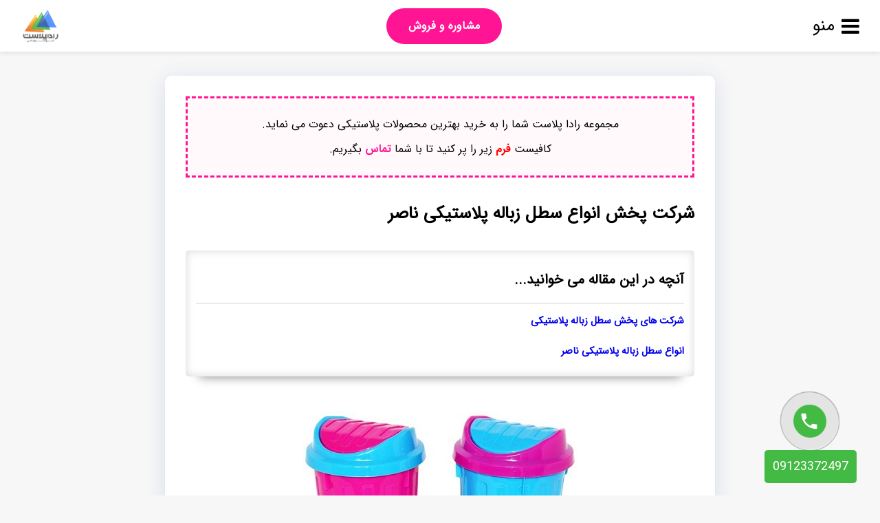

--- FILE ---
content_type: text/html; charset=UTF-8
request_url: https://plasticemporium.ir/%D8%B4%D8%B1%DA%A9%D8%AA-%D9%BE%D8%AE%D8%B4-%D8%A7%D9%86%D9%88%D8%A7%D8%B9-%D8%B3%D8%B7%D9%84-%D8%B2%D8%A8%D8%A7%D9%84%D9%87-%D9%BE%D9%84%D8%A7%D8%B3%D8%AA%DB%8C%DA%A9%DB%8C-%D9%86%D8%A7%D8%B5%D8%B1/
body_size: 12272
content:
    <!DOCTYPE html>
<html dir="rtl" lang="fa-IR">
    <head>
        <meta name="viewport" content="width=device-width, initial-scale=1.0"/>
		<meta charset="UTF-8"/>
		        <link rel="shortcut icon" type="image/png" sizes="36x36" href="https://plasticemporium.ir/wp-content/uploads/2021/05/Rada-Plast-2.png"/>
                
	<!-- This site is optimized with the Yoast SEO Premium plugin v15.5 - https://yoast.com/wordpress/plugins/seo/ -->
	<title>شرکت پخش انواع سطل زباله پلاستیکی ناصر - املاک پلاستیکی</title>
	<meta name="description" content="پخش انواع سطل زباله پلاستیکی, پخش سطل زباله پلاستیکی ناصر, شرکت پخش انواع سطل زباله - شرکت پخش انواع سطل زباله پلاستیکی ناصر - انواع سطل زباله پلاستیکی ناصر با سایزهای مختلف توسط شرکت های مختلف در بازار ایران پخش می شود. این تولیدات دارای کیفیت عالی بوده و مصرف کننده های زیادی از" />
	<meta name="robots" content="index, follow, max-snippet:-1, max-image-preview:large, max-video-preview:-1" />
	<link rel="canonical" href="https://plasticemporium.ir/شرکت-پخش-انواع-سطل-زباله-پلاستیکی-ناصر/" />
	<meta property="og:locale" content="fa_IR" />
	<meta property="og:type" content="article" />
	<meta property="og:title" content="شرکت پخش انواع سطل زباله پلاستیکی ناصر - املاک پلاستیکی" />
	<meta property="og:description" content="پخش انواع سطل زباله پلاستیکی, پخش سطل زباله پلاستیکی ناصر, شرکت پخش انواع سطل زباله - شرکت پخش انواع سطل زباله پلاستیکی ناصر - انواع سطل زباله پلاستیکی ناصر با سایزهای مختلف توسط شرکت های مختلف در بازار ایران پخش می شود. این تولیدات دارای کیفیت عالی بوده و مصرف کننده های زیادی از" />
	<meta property="og:url" content="https://plasticemporium.ir/شرکت-پخش-انواع-سطل-زباله-پلاستیکی-ناصر/" />
	<meta property="og:site_name" content="املاک پلاستیکی" />
	<meta property="article:published_time" content="2019-06-18T19:29:57+00:00" />
	<meta property="article:modified_time" content="2024-02-22T20:23:32+00:00" />
	<meta property="og:image" content="https://plasticemporium.ir/wp-content/uploads/2019/06/garbage-bin-mini-plastic30342846283.jpg" />
	<meta property="og:image:width" content="400" />
	<meta property="og:image:height" content="264" />
	<meta name="twitter:card" content="summary_large_image" />
	<meta name="twitter:label1" content="نوشته‌شده بدست">
	<meta name="twitter:data1" content="Ali">
	<meta name="twitter:label2" content="زمان تقریبی برای خواندن">
	<meta name="twitter:data2" content="0 دقیقه">
	<script type="application/ld+json" class="yoast-schema-graph">{"@context":"https://schema.org","@graph":[{"@type":"WebSite","@id":"https://plasticemporium.ir/#website","url":"https://plasticemporium.ir/","name":"\u0627\u0645\u0644\u0627\u06a9 \u067e\u0644\u0627\u0633\u062a\u06cc\u06a9\u06cc","description":"\u0642\u06cc\u0645\u062a\u060c \u062e\u0631\u06cc\u062f\u060c \u0641\u0631\u0648\u0634 \u0645\u062d\u0635\u0648\u0644\u0627\u062a \u067e\u0644\u0627\u0633\u062a\u06cc\u06a9\u06cc","potentialAction":[{"@type":"SearchAction","target":"https://plasticemporium.ir/?s={search_term_string}","query-input":"required name=search_term_string"}],"inLanguage":"fa-IR"},{"@type":"ImageObject","@id":"https://plasticemporium.ir/%d8%b4%d8%b1%da%a9%d8%aa-%d9%be%d8%ae%d8%b4-%d8%a7%d9%86%d9%88%d8%a7%d8%b9-%d8%b3%d8%b7%d9%84-%d8%b2%d8%a8%d8%a7%d9%84%d9%87-%d9%be%d9%84%d8%a7%d8%b3%d8%aa%db%8c%da%a9%db%8c-%d9%86%d8%a7%d8%b5%d8%b1/#primaryimage","inLanguage":"fa-IR","url":"https://plasticemporium.ir/wp-content/uploads/2019/06/garbage-bin-mini-plastic30342846283.jpg","width":400,"height":264,"caption":"\u0633\u0637\u0644 \u0632\u0628\u0627\u0644\u0647 \u067e\u062f\u0627\u0644 \u062f\u0627\u0631 \u067e\u0644\u0627\u0633\u062a\u06cc\u06a9\u06cc"},{"@type":"WebPage","@id":"https://plasticemporium.ir/%d8%b4%d8%b1%da%a9%d8%aa-%d9%be%d8%ae%d8%b4-%d8%a7%d9%86%d9%88%d8%a7%d8%b9-%d8%b3%d8%b7%d9%84-%d8%b2%d8%a8%d8%a7%d9%84%d9%87-%d9%be%d9%84%d8%a7%d8%b3%d8%aa%db%8c%da%a9%db%8c-%d9%86%d8%a7%d8%b5%d8%b1/#webpage","url":"https://plasticemporium.ir/%d8%b4%d8%b1%da%a9%d8%aa-%d9%be%d8%ae%d8%b4-%d8%a7%d9%86%d9%88%d8%a7%d8%b9-%d8%b3%d8%b7%d9%84-%d8%b2%d8%a8%d8%a7%d9%84%d9%87-%d9%be%d9%84%d8%a7%d8%b3%d8%aa%db%8c%da%a9%db%8c-%d9%86%d8%a7%d8%b5%d8%b1/","name":"\u0634\u0631\u06a9\u062a \u067e\u062e\u0634 \u0627\u0646\u0648\u0627\u0639 \u0633\u0637\u0644 \u0632\u0628\u0627\u0644\u0647 \u067e\u0644\u0627\u0633\u062a\u06cc\u06a9\u06cc \u0646\u0627\u0635\u0631 - \u0627\u0645\u0644\u0627\u06a9 \u067e\u0644\u0627\u0633\u062a\u06cc\u06a9\u06cc","isPartOf":{"@id":"https://plasticemporium.ir/#website"},"primaryImageOfPage":{"@id":"https://plasticemporium.ir/%d8%b4%d8%b1%da%a9%d8%aa-%d9%be%d8%ae%d8%b4-%d8%a7%d9%86%d9%88%d8%a7%d8%b9-%d8%b3%d8%b7%d9%84-%d8%b2%d8%a8%d8%a7%d9%84%d9%87-%d9%be%d9%84%d8%a7%d8%b3%d8%aa%db%8c%da%a9%db%8c-%d9%86%d8%a7%d8%b5%d8%b1/#primaryimage"},"datePublished":"2019-06-18T19:29:57+00:00","dateModified":"2024-02-22T20:23:32+00:00","author":{"@id":"https://plasticemporium.ir/#/schema/person/c1d8d390ca23899083a5b590993b9f53"},"description":"\u067e\u062e\u0634 \u0627\u0646\u0648\u0627\u0639 \u0633\u0637\u0644 \u0632\u0628\u0627\u0644\u0647 \u067e\u0644\u0627\u0633\u062a\u06cc\u06a9\u06cc, \u067e\u062e\u0634 \u0633\u0637\u0644 \u0632\u0628\u0627\u0644\u0647 \u067e\u0644\u0627\u0633\u062a\u06cc\u06a9\u06cc \u0646\u0627\u0635\u0631, \u0634\u0631\u06a9\u062a \u067e\u062e\u0634 \u0627\u0646\u0648\u0627\u0639 \u0633\u0637\u0644 \u0632\u0628\u0627\u0644\u0647 - \u0634\u0631\u06a9\u062a \u067e\u062e\u0634 \u0627\u0646\u0648\u0627\u0639 \u0633\u0637\u0644 \u0632\u0628\u0627\u0644\u0647 \u067e\u0644\u0627\u0633\u062a\u06cc\u06a9\u06cc \u0646\u0627\u0635\u0631 - \u0627\u0646\u0648\u0627\u0639 \u0633\u0637\u0644 \u0632\u0628\u0627\u0644\u0647 \u067e\u0644\u0627\u0633\u062a\u06cc\u06a9\u06cc \u0646\u0627\u0635\u0631 \u0628\u0627 \u0633\u0627\u06cc\u0632\u0647\u0627\u06cc \u0645\u062e\u062a\u0644\u0641 \u062a\u0648\u0633\u0637 \u0634\u0631\u06a9\u062a \u0647\u0627\u06cc \u0645\u062e\u062a\u0644\u0641 \u062f\u0631 \u0628\u0627\u0632\u0627\u0631 \u0627\u06cc\u0631\u0627\u0646 \u067e\u062e\u0634 \u0645\u06cc \u0634\u0648\u062f. \u0627\u06cc\u0646 \u062a\u0648\u0644\u06cc\u062f\u0627\u062a \u062f\u0627\u0631\u0627\u06cc \u06a9\u06cc\u0641\u06cc\u062a \u0639\u0627\u0644\u06cc \u0628\u0648\u062f\u0647 \u0648 \u0645\u0635\u0631\u0641 \u06a9\u0646\u0646\u062f\u0647 \u0647\u0627\u06cc \u0632\u06cc\u0627\u062f\u06cc \u0627\u0632","breadcrumb":{"@id":"https://plasticemporium.ir/%d8%b4%d8%b1%da%a9%d8%aa-%d9%be%d8%ae%d8%b4-%d8%a7%d9%86%d9%88%d8%a7%d8%b9-%d8%b3%d8%b7%d9%84-%d8%b2%d8%a8%d8%a7%d9%84%d9%87-%d9%be%d9%84%d8%a7%d8%b3%d8%aa%db%8c%da%a9%db%8c-%d9%86%d8%a7%d8%b5%d8%b1/#breadcrumb"},"inLanguage":"fa-IR","potentialAction":[{"@type":"ReadAction","target":["https://plasticemporium.ir/%d8%b4%d8%b1%da%a9%d8%aa-%d9%be%d8%ae%d8%b4-%d8%a7%d9%86%d9%88%d8%a7%d8%b9-%d8%b3%d8%b7%d9%84-%d8%b2%d8%a8%d8%a7%d9%84%d9%87-%d9%be%d9%84%d8%a7%d8%b3%d8%aa%db%8c%da%a9%db%8c-%d9%86%d8%a7%d8%b5%d8%b1/"]}]},{"@type":"BreadcrumbList","@id":"https://plasticemporium.ir/%d8%b4%d8%b1%da%a9%d8%aa-%d9%be%d8%ae%d8%b4-%d8%a7%d9%86%d9%88%d8%a7%d8%b9-%d8%b3%d8%b7%d9%84-%d8%b2%d8%a8%d8%a7%d9%84%d9%87-%d9%be%d9%84%d8%a7%d8%b3%d8%aa%db%8c%da%a9%db%8c-%d9%86%d8%a7%d8%b5%d8%b1/#breadcrumb","itemListElement":[{"@type":"ListItem","position":1,"item":{"@type":"WebPage","@id":"https://plasticemporium.ir/%d8%b4%d8%b1%da%a9%d8%aa-%d9%be%d8%ae%d8%b4-%d8%a7%d9%86%d9%88%d8%a7%d8%b9-%d8%b3%d8%b7%d9%84-%d8%b2%d8%a8%d8%a7%d9%84%d9%87-%d9%be%d9%84%d8%a7%d8%b3%d8%aa%db%8c%da%a9%db%8c-%d9%86%d8%a7%d8%b5%d8%b1/","url":"https://plasticemporium.ir/%d8%b4%d8%b1%da%a9%d8%aa-%d9%be%d8%ae%d8%b4-%d8%a7%d9%86%d9%88%d8%a7%d8%b9-%d8%b3%d8%b7%d9%84-%d8%b2%d8%a8%d8%a7%d9%84%d9%87-%d9%be%d9%84%d8%a7%d8%b3%d8%aa%db%8c%da%a9%db%8c-%d9%86%d8%a7%d8%b5%d8%b1/","name":"\u0634\u0631\u06a9\u062a \u067e\u062e\u0634 \u0627\u0646\u0648\u0627\u0639 \u0633\u0637\u0644 \u0632\u0628\u0627\u0644\u0647 \u067e\u0644\u0627\u0633\u062a\u06cc\u06a9\u06cc \u0646\u0627\u0635\u0631"}}]},{"@type":"Person","@id":"https://plasticemporium.ir/#/schema/person/c1d8d390ca23899083a5b590993b9f53","name":"Ali","image":{"@type":"ImageObject","@id":"https://plasticemporium.ir/#personlogo","inLanguage":"fa-IR","url":"https://secure.gravatar.com/avatar/02ed9b39611a83728b7ce734a0a89c3a?s=96&d=mm&r=g","caption":"Ali"}}]}</script>
	<!-- / Yoast SEO Premium plugin. -->


<link rel='dns-prefetch' href='//analysor.araduser.com' />
<link rel='dns-prefetch' href='//s.w.org' />
		<script type="text/javascript">
			window._wpemojiSettings = {"baseUrl":"https:\/\/s.w.org\/images\/core\/emoji\/12.0.0-1\/72x72\/","ext":".png","svgUrl":"https:\/\/s.w.org\/images\/core\/emoji\/12.0.0-1\/svg\/","svgExt":".svg","source":{"concatemoji":"https:\/\/plasticemporium.ir\/wp-includes\/js\/wp-emoji-release.min.js?ver=5.3.20"}};
			!function(e,a,t){var n,r,o,i=a.createElement("canvas"),p=i.getContext&&i.getContext("2d");function s(e,t){var a=String.fromCharCode;p.clearRect(0,0,i.width,i.height),p.fillText(a.apply(this,e),0,0);e=i.toDataURL();return p.clearRect(0,0,i.width,i.height),p.fillText(a.apply(this,t),0,0),e===i.toDataURL()}function c(e){var t=a.createElement("script");t.src=e,t.defer=t.type="text/javascript",a.getElementsByTagName("head")[0].appendChild(t)}for(o=Array("flag","emoji"),t.supports={everything:!0,everythingExceptFlag:!0},r=0;r<o.length;r++)t.supports[o[r]]=function(e){if(!p||!p.fillText)return!1;switch(p.textBaseline="top",p.font="600 32px Arial",e){case"flag":return s([127987,65039,8205,9895,65039],[127987,65039,8203,9895,65039])?!1:!s([55356,56826,55356,56819],[55356,56826,8203,55356,56819])&&!s([55356,57332,56128,56423,56128,56418,56128,56421,56128,56430,56128,56423,56128,56447],[55356,57332,8203,56128,56423,8203,56128,56418,8203,56128,56421,8203,56128,56430,8203,56128,56423,8203,56128,56447]);case"emoji":return!s([55357,56424,55356,57342,8205,55358,56605,8205,55357,56424,55356,57340],[55357,56424,55356,57342,8203,55358,56605,8203,55357,56424,55356,57340])}return!1}(o[r]),t.supports.everything=t.supports.everything&&t.supports[o[r]],"flag"!==o[r]&&(t.supports.everythingExceptFlag=t.supports.everythingExceptFlag&&t.supports[o[r]]);t.supports.everythingExceptFlag=t.supports.everythingExceptFlag&&!t.supports.flag,t.DOMReady=!1,t.readyCallback=function(){t.DOMReady=!0},t.supports.everything||(n=function(){t.readyCallback()},a.addEventListener?(a.addEventListener("DOMContentLoaded",n,!1),e.addEventListener("load",n,!1)):(e.attachEvent("onload",n),a.attachEvent("onreadystatechange",function(){"complete"===a.readyState&&t.readyCallback()})),(n=t.source||{}).concatemoji?c(n.concatemoji):n.wpemoji&&n.twemoji&&(c(n.twemoji),c(n.wpemoji)))}(window,document,window._wpemojiSettings);
		</script>
		<style type="text/css">
img.wp-smiley,
img.emoji {
	display: inline !important;
	border: none !important;
	box-shadow: none !important;
	height: 1em !important;
	width: 1em !important;
	margin: 0 .07em !important;
	vertical-align: -0.1em !important;
	background: none !important;
	padding: 0 !important;
}
</style>
	<link rel='stylesheet' id='contact-form-7-css'  href='https://plasticemporium.ir/wp-content/plugins/contact-form-7/includes/css/styles.css?ver=5.0.5' type='text/css' media='all' />
<link rel='stylesheet' id='contact-form-7-rtl-css'  href='https://plasticemporium.ir/wp-content/plugins/contact-form-7/includes/css/styles-rtl.css?ver=5.0.5' type='text/css' media='all' />
<link rel='stylesheet' id='wp_review-style-css'  href='https://plasticemporium.ir/wp-content/plugins/wp-review-pro/assets/css/wp-review.css?ver=2.2.14' type='text/css' media='all' />
<link rel='stylesheet' id='style-css'  href='https://plasticemporium.ir/wp-content/themes/ARAD/style.css?ver=5.3.20' type='text/css' media='all' />
<link rel='stylesheet' id='styles-css'  href='https://plasticemporium.ir/wp-content/themes/ARAD/styles.php?ver=5.3.20' type='text/css' media='all' />
<link rel='stylesheet' id='fontawesome-css'  href='https://plasticemporium.ir/wp-content/themes/ARAD/assets/css/font-awesome.min.css?ver=5.3.20' type='text/css' media='all' />
<link rel='stylesheet' id='tablepress-default-css'  href='https://plasticemporium.ir/wp-content/plugins/tablepress/css/default-rtl.min.css?ver=1.10' type='text/css' media='all' />
<link rel='stylesheet' id='ot-dynamic-theme_css-css'  href='https://plasticemporium.ir/wp-content/themes/ARAD/dynamic.css?ver=2.7.3' type='text/css' media='all' />
<script type='text/javascript' src='https://plasticemporium.ir/wp-includes/js/jquery/jquery.js?ver=1.12.4-wp'></script>
<script type='text/javascript' src='https://plasticemporium.ir/wp-includes/js/jquery/jquery-migrate.min.js?ver=1.4.1'></script>
<link rel='https://api.w.org/' href='https://plasticemporium.ir/wp-json/' />
<link rel="EditURI" type="application/rsd+xml" title="RSD" href="https://plasticemporium.ir/xmlrpc.php?rsd" />
<link rel="wlwmanifest" type="application/wlwmanifest+xml" href="https://plasticemporium.ir/wp-includes/wlwmanifest.xml" /> 
<link rel="stylesheet" href="https://plasticemporium.ir/wp-content/themes/ARAD/rtl.css" type="text/css" media="screen" /><meta name="generator" content="WordPress 5.3.20" />
<link rel='shortlink' href='https://plasticemporium.ir/?p=489' />
<link rel="alternate" type="application/json+oembed" href="https://plasticemporium.ir/wp-json/oembed/1.0/embed?url=https%3A%2F%2Fplasticemporium.ir%2F%25d8%25b4%25d8%25b1%25da%25a9%25d8%25aa-%25d9%25be%25d8%25ae%25d8%25b4-%25d8%25a7%25d9%2586%25d9%2588%25d8%25a7%25d8%25b9-%25d8%25b3%25d8%25b7%25d9%2584-%25d8%25b2%25d8%25a8%25d8%25a7%25d9%2584%25d9%2587-%25d9%25be%25d9%2584%25d8%25a7%25d8%25b3%25d8%25aa%25db%258c%25da%25a9%25db%258c-%25d9%2586%25d8%25a7%25d8%25b5%25d8%25b1%2F" />
<link rel="alternate" type="text/xml+oembed" href="https://plasticemporium.ir/wp-json/oembed/1.0/embed?url=https%3A%2F%2Fplasticemporium.ir%2F%25d8%25b4%25d8%25b1%25da%25a9%25d8%25aa-%25d9%25be%25d8%25ae%25d8%25b4-%25d8%25a7%25d9%2586%25d9%2588%25d8%25a7%25d8%25b9-%25d8%25b3%25d8%25b7%25d9%2584-%25d8%25b2%25d8%25a8%25d8%25a7%25d9%2584%25d9%2587-%25d9%25be%25d9%2584%25d8%25a7%25d8%25b3%25d8%25aa%25db%258c%25da%25a9%25db%258c-%25d9%2586%25d8%25a7%25d8%25b5%25d8%25b1%2F&#038;format=xml" />

<!-- Call Now Button 0.4.1 by Jerry Rietveld (callnowbutton.com) -->
<style>#callnowbutton {display:none;} @media screen and (max-width:650px){#callnowbutton {display:block; position:fixed; text-decoration:none; z-index:2147483647;width:100%;left:0;bottom:0;height:60px;text-align:center;color:#fff; font-weight:600; font-size:120%;  overflow: hidden;background:#00bb00;display: flex; justify-content: center; align-items: center;text-shadow: 0 1px 0px rgba(0, 0, 0, 0.18);}body {padding-bottom:60px;}#callnowbutton img {transform: scale(1);}}</style>
<!--[if IE 7]>
<link rel="stylesheet" href="https://plasticemporium.ir/wp-content/plugins/wp-review-pro/assets/css/wp-review-ie7.css">
<![endif]-->
<script type="text/javascript">var daim_ajax_url = "https://plasticemporium.ir/wp-admin/admin-ajax.php";var daim_nonce = "79002e9834";</script>    </head>
<body class="rtl post-template-default single single-post postid-489 single-format-standard arad aradsingle elementor-default">
<header class="aradheader orginal-mode">
    <div class="header-container hamberger  wpmlmenu right-menu">
        <!--
           Change menu mode between Hamberger and Orginal mode.
           -->
        <div class="header-child header-menu">
                            <div class="hamberger-container">
                    <i class="fa fa-close" aria-hidden="true"></i>
                    <i class="fa fa-bars" aria-hidden="true" style="display:flex"><span class="menutext">منو</span></i>
                    <nav id="hambergermenu"
                         class="arad-nav-menu-hamberger">
                        <ul id="menu-%d9%86%d8%a7%d9%88%d8%a8%d8%b1%db%8c-%d8%a7%d8%b5%d9%84%db%8c" class="menu-hamberger"><li id="menu-item-878" class="menu-item menu-item-type-post_type menu-item-object-page menu-item-home menu-item-878"><a href="https://plasticemporium.ir/">خانه</a></li>
<li id="menu-item-880" class="menu-item menu-item-type-post_type menu-item-object-page menu-item-880"><a href="https://plasticemporium.ir/consulting/">مشاوره و فروش</a></li>
<li id="menu-item-879" class="menu-item menu-item-type-post_type menu-item-object-page current_page_parent menu-item-879"><a href="https://plasticemporium.ir/blog/">مقالات</a></li>
</ul>                                            </nav>
                </div>
                    </div>
        <!--
           Call To Action Menu.
           -->
        <div class="header-child header-bottun">
            <ul id="menu-%d9%86%d8%a7%d9%88%d8%a8%d8%b1%db%8c-%d8%a8%d8%a7%d9%84%d8%a7" class="menu-call-to-action btn"><li id="menu-item-881" class="menu-item menu-item-type-post_type menu-item-object-page menu-item-881"><a href="https://plasticemporium.ir/consulting/">مشاوره و فروش</a></li>
</ul>        </div>
        <!-- Menu Logo. -->
        <div class="header-child header-logo">
            <div class="logo-container">
								<a href="https://plasticemporium.ir"><img src="https://plasticemporium.ir/wp-content/uploads/2021/05/Rada-Plast-2.png" alt="املاک پلاستیکی" width="135" height="85"></a>
							</div>
        </div>
    </div>
            <div class="reading-progress">
            <div id="progressbar"></div>
        </div>
    </header>
    <main class="main-single-container">
        <div class="-width">
            <div class="single-before-content">
                <div class="single-widget-before-content">
                    <div class="all_widget widget_single_before_content">			<div class="textwidget"><p style="text-align: center;">مجموعه رادا پلاست شما را به خرید بهترین محصولات پلاستیکی دعوت می نماید.<br />
کافیست <strong style="color: red;">فرم</strong> زیر را پر کنید تا با شما <strong style="color: #ff1493;">تماس</strong> بگیریم.</p>

</div>
		</div>                </div>
            </div>
            <div id="post-489" class="single-content post-489 post type-post status-publish format-standard has-post-thumbnail hentry category-13 tag-291 tag-290 tag-289" >
<p id="demo"></p>
                                    <div class="title-single-content"><h1>شرکت پخش انواع سطل زباله پلاستیکی ناصر</h1></div>
                    <div class="post-heading"><h3>آنچه در این مقاله می خوانید...</h3><a href="#i-0">شرکت های پخش سطل زباله پلاستیکی</a><a href="#i-1">انواع سطل زباله پلاستیکی ناصر</a></div>                    <div class="image-single-content"><img width="400" height="264" src="https://plasticemporium.ir/wp-content/uploads/2019/06/garbage-bin-mini-plastic30342846283.jpg" class="attachment-post-thumbnail size-post-thumbnail wp-post-image" alt="سطل زباله پدال دار پلاستیکی" srcset="https://plasticemporium.ir/wp-content/uploads/2019/06/garbage-bin-mini-plastic30342846283.jpg 400w, https://plasticemporium.ir/wp-content/uploads/2019/06/garbage-bin-mini-plastic30342846283-300x198.jpg 300w, https://plasticemporium.ir/wp-content/uploads/2019/06/garbage-bin-mini-plastic30342846283-310x205.jpg 310w" sizes="(max-width: 400px) 100vw, 400px" /></div>
                    <div class="content-single-content"><p>انواع <a data-ail="489" target="_self"  href="https://plasticemporium.ir/category/%D8%B3%D8%B7%D9%84-%D8%B2%D8%A8%D8%A7%D9%84%D9%87-%D9%BE%D9%84%D8%A7%D8%B3%D8%AA%DB%8C%DA%A9%DB%8C" title="سطل زباله پلاستیکی">سطل زباله پلاستیکی</a> ناصر با سایزهای مختلف توسط شرکت های مختلف در بازار ایران پخش می شود. این تولیدات دارای کیفیت عالی بوده و مصرف کننده های زیادی از خرید آنها راضی خواهند بود.</p>
<p>تولیدی های زیادی در ایران فعالیت داشته که با ارائه محصولات پلاستیکی کاربردی توانسته اند نیاز داخلی را رفع کنند. این شرکت ها هدف خود را افزایش میزان تولید و تامین نیاز داخلی قرار داده اند. از این رو بهترین تولیدات خود را با استانداردهای مختلف راهی بازار می کنند.</p><div class='code-block code-block-1' style='margin: 8px auto; text-align: center; display: block; clear: both;'>
<a href="tel:+989123372497" rel="nofollow"> <img src="https://plasticemporium.ir/wp-content/uploads/2019/03/contactus.gif"> </a></div>

<p>سطل زباله پلاستیکی درب بادبرنی یکی از محصولاتی که توسط این مجموعه ها تولید و به بازار عرضه می شود. با توجه به کاربرد و تقاضایی که این تولیدات داشته، در حال حاضر شرکت های سرمایه گذار بهترین نوع آنها را راهی بازار می کنند.</p>
<p><img class="aligncenter wp-image-404 size-full" src="https://plasticemporium.ir/wp-content/uploads/2019/03/بادبزنی-سطل-زباله-پلاستیکی-500x330.jpg" alt="سطل زباله پلاستیکی ناصر" width="450" height="330" srcset="https://plasticemporium.ir/wp-content/uploads/2019/03/بادبزنی-سطل-زباله-پلاستیکی-500x330.jpg 450w, https://plasticemporium.ir/wp-content/uploads/2019/03/بادبزنی-سطل-زباله-پلاستیکی-500x330-300x220.jpg 300w" sizes="(max-width: 450px) 100vw, 450px" /></p>
<h2 id="i-0">شرکت های پخش سطل زباله پلاستیکی</h2>
<p>در بازار معمولا شرکت های پخش کننده سطل زباله پلاستیکی، برندهایی را معرفی نموده که کیفیت عالی دارند. زیرا انتظار خریداران از این شرکت ها ارائه تولیدات با کیفیت بوده و به این ترتیب عملکرد خوبی در این راستا خواهند داشت.</p>
<p>از این رو شرکت هایی که در زمینه تولید و عرضه انواع سطل زباله پلاستیکی داشته نیز سعی در افزایش کیفیت داشته تا فروش خوبی را رقم زنند. این تولیدات براساس مقاومت و دیگر استانداردها در بازار خرید و فروش می شوند.</p>
<p><img class="aligncenter wp-image-491" src="https://plasticemporium.ir/wp-content/uploads/2019/06/ناصر.jpg" alt="سطل زباله پلاستیکی ناصر" width="450" height="617" srcset="https://plasticemporium.ir/wp-content/uploads/2019/06/ناصر.jpg 500w, https://plasticemporium.ir/wp-content/uploads/2019/06/ناصر-219x300.jpg 219w" sizes="(max-width: 450px) 100vw, 450px" /></p>
<h2 id="i-1">انواع سطل زباله پلاستیکی ناصر</h2>
<p>یکی از تولید کننده های معتبر انواع <strong>سطل زباله پلاستیکی</strong>، شرکت ناصر می باشد. در این شرکت بهره گیری از بهترین مواد اولیه اهمیت زیادی داشته و این محصولات به صورت کاملا استاندارد و درجه یک راهی بازار می شوند.</p>
<p>دستگاه هایی که در خطوط تولید شرکت ناصر مورد استفاده بوده، دقت زیادی در تولید سطل زباله پلاستیکی داشته و همواره با کیفیت ترین ها را ارائه می دهند.</p>
<p><img class="aligncenter wp-image-490" src="https://plasticemporium.ir/wp-content/uploads/2019/06/garbage-bin-mini-plastic30342846283.jpg" alt="سطل زباله پلاستیکی ناصر" width="450" height="297" srcset="https://plasticemporium.ir/wp-content/uploads/2019/06/garbage-bin-mini-plastic30342846283.jpg 400w, https://plasticemporium.ir/wp-content/uploads/2019/06/garbage-bin-mini-plastic30342846283-300x198.jpg 300w, https://plasticemporium.ir/wp-content/uploads/2019/06/garbage-bin-mini-plastic30342846283-310x205.jpg 310w" sizes="(max-width: 450px) 100vw, 450px" /></p>
</div>
                    <!-- tags <div class="tag-single-content">برچسب ها: <a href="https://plasticemporium.ir/tag/%d9%be%d8%ae%d8%b4-%d8%a7%d9%86%d9%88%d8%a7%d8%b9-%d8%b3%d8%b7%d9%84-%d8%b2%d8%a8%d8%a7%d9%84%d9%87-%d9%be%d9%84%d8%a7%d8%b3%d8%aa%db%8c%da%a9%db%8c/" rel="tag">پخش انواع سطل زباله پلاستیکی</a> <a href="https://plasticemporium.ir/tag/%d9%be%d8%ae%d8%b4-%d8%b3%d8%b7%d9%84-%d8%b2%d8%a8%d8%a7%d9%84%d9%87-%d9%be%d9%84%d8%a7%d8%b3%d8%aa%db%8c%da%a9%db%8c-%d9%86%d8%a7%d8%b5%d8%b1/" rel="tag">پخش سطل زباله پلاستیکی ناصر</a> <a href="https://plasticemporium.ir/tag/%d8%b4%d8%b1%da%a9%d8%aa-%d9%be%d8%ae%d8%b4-%d8%a7%d9%86%d9%88%d8%a7%d8%b9-%d8%b3%d8%b7%d9%84-%d8%b2%d8%a8%d8%a7%d9%84%d9%87/" rel="tag">شرکت پخش انواع سطل زباله</a></div>-->
                                <div class="single-widget-content">
                                    </div>
            </div>
            <div class="single-after-content">
			                <div class="author-box">
                    <div class="author-image">
                        <figure><img src="https://plasticemporium.ir/wp-content/uploads/2021/05/manager4.jpg"/></figure>
                        <strong>هادی زارع</strong>                    </div>
                    <div class="description-author">
                        <p style="text-align: center">برای کسب اطلاعات بیشتر و مشاوره روی دکمه زیر کلیک کنید.</p>
<p class="btn" style="text-align: center"><a href="/consulting/">مشاوره و فروش</a></p>                    </div>
                </div>
			                <div class="single-widget-after-content">
                    <div class="all_widget widget_single_after_content">			<div class="textwidget"><p style="text-align: center;">جهت خرید و فروش این محصول می توانید با ما در ارتباط باشید:</p>
<p style="color: #c00000; font-weight: bold; font-size: 16px; text-align: center;">مشاور فروش: هادی زارع</p>
<p><strong>راه های ارتباطی:</strong></p>
<p><img style="vertical-align: middle; width: 25px; height: 25px;" src="https://aradbranding.com/downloads/pic/png/tell.png" alt="phone icon" /> شماره تماس: <a href="tel:+989123372497" target="_blank" rel="noopener noreferrer">09123372497 </a></p>
<p><img style="vertical-align: middle; width: 25px; height: 25px;" src="https://aradbranding.com/downloads/pic/png/whatsapp.png" alt="whatsApp icon" /> پاسخگویی واتساپ: <a href="https://wa.me/989123372497" target="_blank" rel="noopener noreferrer">کلیک کنید</a></p>
<p><img style="vertical-align: middle; width: 25px; height: 25px;" src="https://aradbranding.com/downloads/pic/png/email.png" alt="email icon" /> ایمیل: <a href="mailto:plasticmarket5@gmail.com" target="_blank" rel="noopener noreferrer">plasticmarket5@gmail.com </a></p>
</div>
		</div><div class="all_widget widget_single_after_content">			<div class="textwidget"><p style="text-align: center;">مجموعه رادا پلاست شما را به خرید بهترین محصولات پلاستیکی دعوت می نماید.<br />
کافیست <strong style="color: red;">فرم</strong> زیر را پر کنید تا با شما <strong style="color: #ff1493;">تماس</strong> بگیریم.</p>

</div>
		</div>                </div>
                <div class="single-comment">
                    <div class="comment-count">0</div><div class="class=""" id="comment-container">
<!-- You can start editing here. -->


			<!-- If comments are closed. -->
		<p class="nocomments">دیدگاه‌ها بسته شده‌اند.</p>

	
</div>                </div>
								<div class="nextper">
					<div class="prev">
<i class="fa fa-angle-double-right" aria-hidden="true"></i><a href="https://plasticemporium.ir/%d9%85%d8%b1%da%a9%d8%b2-%d8%b9%d8%b1%d8%b6%d9%87-%da%a9%d9%86%d9%86%d8%af%d9%87-%d8%b3%d8%b7%d9%84-%d8%b2%d8%a8%d8%a7%d9%84%d9%87-%d9%be%d9%84%d8%a7%d8%b3%d8%aa%db%8c%da%a9%db%8c-%d8%b3%d8%a8%d9%84/" title="مرکز عرضه کننده سطل زباله پلاستیکی سبلان">مرکز عرضه کننده سطل زباله پلاستیکی سبلان</a>					</div><div class="nex">	
<a href="https://plasticemporium.ir/%d9%85%d8%b1%da%a9%d8%b2-%d9%81%d8%b1%d9%88%d8%b4-%da%af%d9%84%d8%af%d8%a7%d9%86-%d9%be%d9%84%d8%a7%d8%b3%d8%aa%db%8c%da%a9%db%8c-%d8%af%d8%b1-%d8%aa%d9%87%d8%b1%d8%a7%d9%86/" title="مرکز فروش گلدان پلاستیکی در تهران">مرکز فروش گلدان پلاستیکی در تهران</a><i class="fa fa-angle-double-left" aria-hidden="true"></i></div><!--#cooler-nav div -->
				</div>                            </div>
        </div>
    </main>
<script>
var icount1 = 0;
var txt = document.getElementsByTagName('blockquote');
jQuery('blockquote').after('<p class="demo"></p>');
var speed = 80;
function typeWriter(txtt,demoo,jcon,icount1) {
  if (icount1 <= txtt.length) {
    document.getElementsByClassName("demo")[demoo].innerHTML += txtt.charAt(icount1);
    icount1++;
    setTimeout(typeWriter.bind(null,txtt,demoo,jcon,icount1), speed);
  }else{
    jcon = txtt.length;
   setTimeout(typeWriter2.bind(null,txtt,demoo,jcon,icount1),5000);
  }
}
function typeWriter2(txtt,demoo,jcon,icount1) {
if (jcon >= 0) {
    document.getElementsByClassName("demo")[demoo].innerHTML = txtt.substr(0, jcon);
    jcon--;
    setTimeout(typeWriter2.bind(null,txtt,demoo,jcon,icount1), 10);
  }else{
    icount1=0;
    typeWriter(txtt,demoo,jcon,icount1);
  }
}
for( var ll=0; ll < txt.length ; ll++){
typeWriter(txt[ll].innerHTML.replace( /(<([^>]+)>)/ig , ''),ll,txt[ll].length,icount1);
document.getElementsByClassName("demo")[ll].style.minHeight=txt[ll].scrollHeight+'px';
txt[ll].style.display='none';
}
</script>
    <div class="footer-upper">
        <div class="all_widget widget_footer_upper_content"><h4 class="all_widget_title widget_footer_upper_title">جدید ترین مطالب</h4><div class="post-container  widget-container">                <div class="news-content post-format-post">
                    <a class="news-link" title="خرید و قیمت گلدان پلاستیکی خیابان اتحاد" href="https://plasticemporium.ir/%d8%ae%d8%b1%db%8c%d8%af-%d9%88-%d9%82%db%8c%d9%85%d8%aa-%da%af%d9%84%d8%af%d8%a7%d9%86-%d9%be%d9%84%d8%a7%d8%b3%d8%aa%db%8c%da%a9%db%8c-%d8%ae%db%8c%d8%a7%d8%a8%d8%a7%d9%86-%d8%a7%d8%aa%d8%ad%d8%a7/">
                        <div class="news-thumb "><img width="150" height="150" src="https://plasticemporium.ir/wp-content/uploads/2021/06/Ú¯Ù_Ø¯Ø§Ù_-2-150x150.jpg" class="attachment-thumbnail size-thumbnail wp-post-image" alt="" srcset="https://plasticemporium.ir/wp-content/uploads/2021/06/Ú¯Ù_Ø¯Ø§Ù_-2-150x150.jpg 150w, https://plasticemporium.ir/wp-content/uploads/2021/06/Ú¯Ù_Ø¯Ø§Ù_-2-65x65.jpg 65w" sizes="(max-width: 150px) 100vw, 150px" /></div>
                        <h2 class="news-headline">خرید و قیمت گلدان پلاستیکی خیابان اتحاد</h2>
                    </a>
                </div>
                                <div class="news-content post-format-post">
                    <a class="news-link" title="فروش انواع گلدان پلاستیکی تراس" href="https://plasticemporium.ir/%d9%81%d8%b1%d9%88%d8%b4-%d8%a7%d9%86%d9%88%d8%a7%d8%b9-%da%af%d9%84%d8%af%d8%a7%d9%86-%d9%be%d9%84%d8%a7%d8%b3%d8%aa%db%8c%da%a9%db%8c-%d8%aa%d8%b1%d8%a7%d8%b3/">
                        <div class="news-thumb "><img width="148" height="148" src="https://plasticemporium.ir/wp-content/uploads/2021/10/26ce7be10d1c38e9b1baddf04003bc97-148x148.jpg" class="attachment-thumbnail size-thumbnail wp-post-image" alt="" /></div>
                        <h2 class="news-headline">فروش انواع گلدان پلاستیکی تراس</h2>
                    </a>
                </div>
                                <div class="news-content post-format-post">
                    <a class="news-link" title="فروشنده گلدان پلاستیکی مستطیلی ارزان" href="https://plasticemporium.ir/%d9%81%d8%b1%d9%88%d8%b4%d9%86%d8%af%d9%87-%da%af%d9%84%d8%af%d8%a7%d9%86-%d9%be%d9%84%d8%a7%d8%b3%d8%aa%db%8c%da%a9%db%8c-%d9%85%d8%b3%d8%aa%d8%b7%db%8c%d9%84%db%8c-%d8%a7%d8%b1%d8%b2%d8%a7%d9%86/">
                        <div class="news-thumb "><img width="148" height="148" src="https://plasticemporium.ir/wp-content/uploads/2021/10/392e42d766db0df3603665294bff2643-148x148.jpg" class="attachment-thumbnail size-thumbnail wp-post-image" alt="" /></div>
                        <h2 class="news-headline">فروشنده گلدان پلاستیکی مستطیلی ارزان</h2>
                    </a>
                </div>
                <div class="clear-fix"></div></div></div><div class="all_widget widget_footer_upper_content"><h4 class="all_widget_title widget_footer_upper_title">محبوب ترین مطالب</h4><div class="post-container  widget-container">                <div class="news-content post-format-post">
                    <a class="news-link" title="عرضه گلدان پلاستیکی گرد پایه بلند" href="https://plasticemporium.ir/%d8%b9%d8%b1%d8%b6%d9%87-%da%af%d9%84%d8%af%d8%a7%d9%86-%d9%be%d9%84%d8%a7%d8%b3%d8%aa%db%8c%da%a9%db%8c-%da%af%d8%b1%d8%af-%d9%be%d8%a7%db%8c%d9%87-%d8%a8%d9%84%d9%86%d8%af/">
                        <div class="news-thumb "><img width="147" height="147" src="https://plasticemporium.ir/wp-content/uploads/2021/09/43393ac6325151ea0c95244e0c416479-147x147.jpg" class="attachment-thumbnail size-thumbnail wp-post-image" alt="" /></div>
                        <h2 class="news-headline">عرضه گلدان پلاستیکی گرد پایه بلند</h2>
                    </a>
                </div>
                                <div class="news-content post-format-post">
                    <a class="news-link" title="فروش گلدان پلاستیکی تراس بزرگ به صورت اینترنتی" href="https://plasticemporium.ir/%d9%81%d8%b1%d9%88%d8%b4-%da%af%d9%84%d8%af%d8%a7%d9%86-%d9%be%d9%84%d8%a7%d8%b3%d8%aa%db%8c%da%a9%db%8c-%d8%aa%d8%b1%d8%a7%d8%b3-%d8%a8%d8%b2%d8%b1%da%af-%d8%a8%d9%87-%d8%b5%d9%88%d8%b1%d8%aa-%d8%a7/">
                        <div class="news-thumb "><img width="150" height="150" src="https://plasticemporium.ir/wp-content/uploads/2019/02/گلدان-پلاستیکی-خورجینی-150x150.jpg" class="attachment-thumbnail size-thumbnail wp-post-image" alt="بهترین گلدان پلاستیکی تراس" /></div>
                        <h2 class="news-headline">فروش گلدان پلاستیکی تراس بزرگ به صورت اینترنتی</h2>
                    </a>
                </div>
                                <div class="news-content post-format-post">
                    <a class="news-link" title="گلدان پلاستیکی ارزان قیمت | خرید اینترنتی بهترین گلدان پلاستیکی" href="https://plasticemporium.ir/%da%af%d9%84%d8%af%d8%a7%d9%86-%d9%be%d9%84%d8%a7%d8%b3%d8%aa%db%8c%da%a9%db%8c-%d8%a7%d8%b1%d8%b2%d8%a7%d9%86-%d9%82%db%8c%d9%85%d8%aa-%d8%ae%d8%b1%db%8c%d8%af-%d8%a7%db%8c%d9%86%d8%aa%d8%b1%d9%86/">
                        <div class="news-thumb "><img width="150" height="150" src="https://plasticemporium.ir/wp-content/uploads/2019/07/golsang252-150x150.jpg" class="attachment-thumbnail size-thumbnail wp-post-image" alt="گلدان پلاستیکی ارزان قیمت" /></div>
                        <h2 class="news-headline">گلدان پلاستیکی ارزان قیمت | خرید اینترنتی بهترین گلدان پلاستیکی</h2>
                    </a>
                </div>
                <div class="clear-fix"></div></div></div>    </div>
<footer class="footer-container aradfooter">
    <div class="row">

                    <div class="footer-col-2">
                <div class="all_widget widget_footer_content"><h4 class="all_widget_title widget_footer_title">درباره ما</h4>			<div class="textwidget"><p>گروه بازرگانی راداپلاست در زمینه تولید و پخش انواع محصولات پلاستیکی از جمله گلدان پلاستیکی، سطل زباله پلاستیکی، میز و صندلی پلاستیکی و چهارپایه پلاستیکی فعال است.این مجموعه همواره بر آن بوده است با بهره بردن از تکنولوژی روز دنیا و استفاده از بهترین مواد اولیه، محصولاتی با کیفیت و ممتاز تولید کرده و نیازهای روز مصرف کنندگان را به بهترین شکل، پاسخ دهد.</p>
<p style="text-align: center;"><a class="btn" href="/consulting/">مشاوره و فروش</a></p>
</div>
		</div>            </div>
                            <div class="footer-col-2">
                <div class="all_widget widget_footer_content"><h4 class="all_widget_title widget_footer_title">مشاوره و فروش</h4><link rel='stylesheet' id='gforms_reset_css-css'  href='https://plasticemporium.ir/wp-content/plugins/gravityforms-master/css/formreset.min.css?ver=2.3.0.2' type='text/css' media='all' />
<link rel='stylesheet' id='gforms_formsmain_css-css'  href='https://plasticemporium.ir/wp-content/plugins/gravityforms-master/css/formsmain.min.css?ver=2.3.0.2' type='text/css' media='all' />
<link rel='stylesheet' id='gforms_ready_class_css-css'  href='https://plasticemporium.ir/wp-content/plugins/gravityforms-master/css/readyclass.min.css?ver=2.3.0.2' type='text/css' media='all' />
<link rel='stylesheet' id='gforms_browsers_css-css'  href='https://plasticemporium.ir/wp-content/plugins/gravityforms-master/css/browsers.min.css?ver=2.3.0.2' type='text/css' media='all' />
<link rel='stylesheet' id='gforms_rtl_css-css'  href='https://plasticemporium.ir/wp-content/plugins/gravityforms-master/css/rtl.min.css?ver=2.3.0.2' type='text/css' media='all' />

                <div class='gf_browser_unknown gform_wrapper' id='gform_wrapper_2' ><form method='post' enctype='multipart/form-data'  id='gform_2'  action='/%D8%B4%D8%B1%DA%A9%D8%AA-%D9%BE%D8%AE%D8%B4-%D8%A7%D9%86%D9%88%D8%A7%D8%B9-%D8%B3%D8%B7%D9%84-%D8%B2%D8%A8%D8%A7%D9%84%D9%87-%D9%BE%D9%84%D8%A7%D8%B3%D8%AA%DB%8C%DA%A9%DB%8C-%D9%86%D8%A7%D8%B5%D8%B1/'>
                        <div class='gform_body'><ul id='gform_fields_2' class='gform_fields top_label form_sublabel_below description_below'><li id='field_2_1'  class='gfield field_sublabel_below field_description_below hidden_label gfield_visibility_visible' ><label class='gfield_label' for='input_2_1' >نام و نام خانوادگی</label><div class='ginput_container ginput_container_text'><input name='input_1' id='input_2_1' type='text' value='' class='medium'  tabindex='1'  placeholder='نام و نام خانوادگی'  aria-invalid="false" /></div></li><li id='field_2_2'  class='gfield field_sublabel_below field_description_below hidden_label gfield_visibility_visible' ><label class='gfield_label' for='input_2_2' >موبایل</label><div class='ginput_container ginput_container_text'><input name='input_2' id='input_2_2' type='text' value='' class='medium'  tabindex='2'  placeholder='موبایل'  aria-invalid="false" /></div></li><li id='field_2_3'  class='gfield field_sublabel_below field_description_below hidden_label gfield_visibility_visible' ><label class='gfield_label' for='input_2_3' >ایمیل</label><div class='ginput_container ginput_container_text'><input name='input_3' id='input_2_3' type='text' value='' class='medium'  tabindex='3'  placeholder='ایمیل'  aria-invalid="false" /></div></li><li id='field_2_4'  class='gfield field_sublabel_below field_description_below hidden_label gfield_visibility_visible' ><label class='gfield_label' for='input_2_4' >نام شهر</label><div class='ginput_container ginput_container_text'><input name='input_4' id='input_2_4' type='text' value='' class='medium'  tabindex='4'  placeholder='نام شهر'  aria-invalid="false" /></div></li>
                            </ul></div>
        <div class='gform_footer top_label'> <input type='submit' id='gform_submit_button_2' class='gform_button button' value='ارسال' tabindex='5' onclick='if(window["gf_submitting_2"]){return false;}  window["gf_submitting_2"]=true;  ' onkeypress='if( event.keyCode == 13 ){ if(window["gf_submitting_2"]){return false;} window["gf_submitting_2"]=true;  jQuery("#gform_2").trigger("submit",[true]); }' /> 
            <input type='hidden' class='gform_hidden' name='is_submit_2' value='1' />
            <input type='hidden' class='gform_hidden' name='gform_submit' value='2' />
            
            <input type='hidden' class='gform_hidden' name='gform_unique_id' value='' />
            <input type='hidden' class='gform_hidden' name='state_2' value='WyJbXSIsIjE2ZGRkMDk5ZDViYTg0MmY4ZTA1Mzk3MWYxNjZjMTI2Il0=' />
            <input type='hidden' class='gform_hidden' name='gform_target_page_number_2' id='gform_target_page_number_2' value='0' />
            <input type='hidden' class='gform_hidden' name='gform_source_page_number_2' id='gform_source_page_number_2' value='1' />
            <input type='hidden' name='gform_field_values' value='' />
            
        </div>
                        </form>
                        </div><script type='text/javascript'> jQuery(document).bind('gform_post_render', function(event, formId, currentPage){if(formId == 2) {if(typeof Placeholders != 'undefined'){
                        Placeholders.enable();
                    }} } );jQuery(document).bind('gform_post_conditional_logic', function(event, formId, fields, isInit){} );</script><script type='text/javascript'> jQuery(document).ready(function(){jQuery(document).trigger('gform_post_render', [2, 1]) } ); </script></div>            </div>
                                <div class="clear-fix"></div>

    </div>
            <div class="Signature">
        <p>Designed By <a href="https://aradbranding.com/">AradBranding.com</a></p>        </div>
    </footer>
<div class="footer-call">
          <a id="alo-phoneIcon" href="tel:+989123372497" class="alo-phone alo-green alo-show">
            <div class="alo-ph-circle"></div> <div class="alo-ph-circle-fill"></div>
            <div class="alo-ph-img-circle"><i class="phone-icon"></i></div>
            <span class="alo-ph-text" data-phone="+989123372497">09123372497</span>
          </a>
</div>
<a id="scroll-to-top" href="#"><i class="fa fa-angle-up"></i></a>
<script>
jQuery(document).ready(function(){
jQuery('#alo-phoneIcon').attr('href','https://api.whatsapp.com/send?phone='+jQuery('.alo-ph-text').attr('data-phone')+'&amp;text=سلام');
});
</script><script>
    jQuery(document).ready(function () {
		if(jQuery(".tagcloud")){
		   jQuery(".tagcloud").append('<i class="fa fa-chevron-down" aria-hidden="true"></i>');
			jQuery(".tagcloud .fa-chevron-down").click(function(){
				if(jQuery(".tagcloud").height()!='200'){jQuery(".tagcloud").height(200);}else{jQuery(".tagcloud").height('auto');}
			});
		   }
        jQuery(".left-menu .hamberger-container .fa-bars").click(function () {
            jQuery("#hambergermenu").css('visibility', 'visible').animate({left: '0px', opacity: '1'});
            jQuery(".hamberger-container > .fa-bars").css('display', 'none');
            jQuery(".hamberger-container > .fa-close").css('display', 'block');
        });
        jQuery(".left-menu .hamberger-container > .fa-close").click(function () {
            jQuery("#hambergermenu").css('visibility', 'hidden').animate({left: '-320px', opacity: '0'});
            jQuery(".hamberger-container > .fa-close").css('display', 'none');
            jQuery(".hamberger-container > .fa-bars").css('display', 'flex');
        });
        jQuery(".right-menu .hamberger-container .fa-bars").click(function () {
            jQuery("#hambergermenu").css('visibility', 'visible').animate({right: '0px', opacity: '1'});
            jQuery(".hamberger-container > .fa-bars").css('display', 'none');
            jQuery(".hamberger-container > .fa-close").css('display', 'block');
        });
        jQuery(".right-menu .hamberger-container > .fa-close").click(function () {
            jQuery("#hambergermenu").css('visibility', 'hidden').animate({right: '-320px', opacity: '0'});
            jQuery(".hamberger-container > .fa-close").css('display', 'none');
            jQuery(".hamberger-container > .fa-bars").css('display', 'flex');
        });
        jQuery("#hambergermenu .fa-search").click(function () {
            jQuery(".aradsearch").css('visibility', 'visible');
            jQuery("#hambergermenu .fa-search").css('visibility', 'hidden');
			jQuery(".hamberger-container > .fa-close").css('display', 'none');
        });
        jQuery(".aradsearch .fa-close").click(function () {
            jQuery(".aradsearch").css('visibility', 'hidden');
            jQuery("#hambergermenu .fa-search").css('visibility', 'visible');
			jQuery(".hamberger-container > .fa-close").css('display', 'block');
        });
        jQuery("#orginalmenu .fa-search").click(function () {
            jQuery("#orginalmenu .aradsearch").css('visibility', 'visible');
            jQuery("#orginalmenu .fa-search").css('visibility', 'hidden');
        });
        jQuery(".aradsearch .fa-close").click(function () {
            jQuery("#orginalmenu .aradsearch").css('visibility', 'hidden');
            jQuery("#orginalmenu .fa-search").css('visibility', 'visible');
        });
        jQuery("#scroll-to-top").css('display','none');
        jQuery(document).scroll(function () {
            var winScroll = document.body.scrollTop || document.documentElement.scrollTop;
            var height = document.documentElement.scrollHeight - document.documentElement.clientHeight;
            var scrolled = (winScroll / height) * 100;
            jQuery("#progressbar").css('width', scrolled + '%');
            if( winScroll > 1400 || scrolled > 80 ){
                jQuery("#scroll-to-top").css('display', 'block');
            }else{
                jQuery("#scroll-to-top").css('display', 'none');
            }
        });
		jQuery('#hambergermenu > ul > .menu-item-has-children > a').click(function(event){
			event.preventDefault();
  	 		jQuery("#hambergermenu > ul > .menu-item-has-children > ul").slideToggle("slow");
			jQuery('#hambergermenu > ul > .menu-item-has-children > a').toggleClass('aradrotate');
  		});
		jQuery('.all_widget.widget_blog select').hide();
		optionValues ='';
		jQuery('.all_widget.widget_blog select option').each(function() {
   			optionValues += '<li data-val='+jQuery(this).val()+'>'+jQuery(this).text()+'</li>';
		});
		var SelCat;
		if(jQuery('html').attr('lang')=="fa-IR"){SelCat="انتخاب دسته بندی";}else if(jQuery('html').attr('lang')=="en-US"){SelCat="Select Category";}else if(jQuery('html').attr('lang')=="de-DE"){SelCat="Kategorie wählen";}else if(jQuery('html').attr('lang')=="ar"){SelCat="اختر الفئة";}else{SelCat="Select Category";};
		
		jQuery(".all_widget.widget_blog select").after('<div id="aradsc" style="position: relative; border: solid #bfbfbf 1px;border-radius: 5px;padding: 0 8px;cursor: pointer;"><p class="selects">'+SelCat+'</p><ul class="selectsoptions" style="position: absolute; top: calc(100% + 3px); left: 0px; right: 0px; background-color: white; border: 1px solid rgb(232, 232, 232); padding: 0px 10px; border-radius: 2px; max-height: 170px; scrollbar-width: thin; display:none; overflow-y: scroll;box-shadow: 0 10px 20px 0 #d2d2d2;">' + optionValues + '</ul>');
		jQuery('.selects').click(function(){
  	 		jQuery(".selects + ul").slideToggle();
  		});
		jQuery('.selectsoptions li').click(function(){
			jQuery('.selects').text(jQuery(this).text());
			jQuery(".selects + ul").slideUp();
			jQuery('.all_widget.widget_blog select').val(jQuery(this).attr('data-val'));
			jQuery('.all_widget.widget_blog select').parent().submit();
		});
    });
</script>
<a href="tel:+989123372497" id="callnowbutton" onclick="return gtag_report_conversion('tel:+989123372497');"><img alt="Call Now Button" src="[data-uri]" width="40"><span style="color:#ffffff">تماس بگیرید</span></a><link rel='stylesheet' id='cssStylesheets-css'  href='https://plasticemporium.ir/wp-content/plugins/gf-form-multicolumn/css/gf-form-multicolumn.css?ver=3.0.0' type='text/css' media='all' />
<link rel='stylesheet' id='cssStylesheetsOld-css'  href='https://plasticemporium.ir/wp-content/plugins/gf-form-multicolumn/css/gf-form-multicolumn-old.css?ver=2.2.0' type='text/css' media='all' />
<script type='text/javascript'>
/* <![CDATA[ */
var wpcf7 = {"apiSettings":{"root":"https:\/\/plasticemporium.ir\/wp-json\/contact-form-7\/v1","namespace":"contact-form-7\/v1"},"recaptcha":{"messages":{"empty":"\u0644\u0637\u0641\u0627 \u062a\u0627\u06cc\u06cc\u062f \u0646\u0645\u0627\u06cc\u06cc\u062f \u06a9\u0647 \u0634\u0645\u0627 \u06cc\u06a9 \u0631\u0628\u0627\u062a \u0646\u06cc\u0633\u062a\u06cc\u062f."}},"cached":"1"};
/* ]]> */
</script>
<script type='text/javascript' src='https://plasticemporium.ir/wp-content/plugins/contact-form-7/includes/js/scripts.js?ver=5.0.5'></script>
<script type='text/javascript'>
var wp_analyse_handler_options = {"post_id":489}
</script>
<script type='text/javascript' async src='https://analysor.araduser.com/collect?token=yRAECW9Q6z4K8GygYXsRafwuaBFCr2Kk&#038;ver=1.0.0'></script>
<script type='text/javascript' src='https://plasticemporium.ir/wp-content/plugins/wp-review-pro/assets/js/jquery.appear.js?ver=1.1'></script>
<script type='text/javascript'>
/* <![CDATA[ */
var wpreview = {"ajaxurl":"https:\/\/plasticemporium.ir\/wp-admin\/admin-ajax.php"};
/* ]]> */
</script>
<script type='text/javascript' src='https://plasticemporium.ir/wp-content/plugins/wp-review-pro/assets/js/main.js?ver=2.2.14'></script>
<script type='text/javascript' src='https://plasticemporium.ir/wp-content/plugins/wp-review-pro/assets/js/jquery.knob.min.js?ver=1.1'></script>
<script type='text/javascript' src='https://plasticemporium.ir/wp-content/plugins/interlinks-manager/public/assets/js/track-internal-links.js?ver=1.21'></script>
<script type='text/javascript' src='https://plasticemporium.ir/wp-includes/js/wp-embed.min.js?ver=5.3.20'></script>
<script type='text/javascript' src='https://plasticemporium.ir/wp-content/plugins/gravityforms-master/js/placeholders.jquery.min.js?ver=2.3.0.2'></script>
</body>
</html>
<!-- Page generated by LiteSpeed Cache 4.5.0.1 on 2026-01-12 23:33:42 -->

--- FILE ---
content_type: text/css
request_url: https://plasticemporium.ir/wp-content/themes/ARAD/style.css?ver=5.3.20
body_size: 7164
content:
@charset "UTF-8";
/*
Theme Name: arad
Theme URI: https://aradbranding.com
Author: reza
Author URI: https://aradbranding.com
Description: 
Version: 2.4.5
License URI : http://www.gnu.org/licenses/old-licenses/gpl-2.0.html
Text Domain: AradBranding
*/

@import "assets/css/reset.css";
body,html,input,button,select,textarea{font-weight:400;font-size:15px}
.rtl strong{
    font-family:IRANBold !important;
}
h2, h3, h4, h5, h6, h2 a, h3 a, h4 a, h5 a, h6 a, h2 strong, h3 strong, h4 strong, h5 strong, h6 strong {
	font: 20px/36px lato;
}
.rtl h2,.rtl h3,.rtl h4,.rtl h5,.rtl h6,.rtl h2 a,.rtl h3 a,.rtl h4 a,.rtl h5 a,.rtl h6 a,.rtl h2 strong,.rtl h3 strong,.rtl h4 strong,.rtl h5 strong,.rtl h6 strong {
    font: 20px/36px IRANSans;
}
strong{
    font-family:Roboto !important;
}
.gform_body div input {
    margin-right: 0;
    margin-left: 0;
    width: 100% !important;
}
input[type=submit]{-webkit-appearance: none;border-radius: 0;}
.bypostauthor,.wp-caption-text ,.sticky,.screen-reader-text,.gallery-caption,.wp-caption{font-size: 90%;}
.alignright,.alignleft,.aligncenter{font-size: 100%;}
#back404{display: flex;
flex-direction: column;
justify-content: center;
align-content: center;
align-items: center;
padding: 100px 0;
height: 700px;
background-image: linear-gradient( 171.8deg, rgba(5,111,146,1) 13.5%, rgba(6,57,84,1) 78.6% );}
#head404{font-size: 50px;
color: cornflowerblue;}
#text404{font-size: 20px;
margin-top: 50px;
color: white;}
/*****************************************header**********************************************/
.rtl .header-container {
    display: flex;
    flex-direction: row;
    flex-wrap: nowrap;
    align-content: center;
    height: 100%;
    padding:0 20px;
}
.header-container {
    display: flex;
    flex-direction: row-reverse;
    flex-wrap: nowrap;
    align-content: center;
    height: 100%;
    padding:0 20px;
}
.rtl .header-child.header-menu {
    display: flex;
    flex: 0 0 34%;
    flex-direction: row;
    height: 100%;
    align-items: center;
    align-self: center;
}
.header-child.header-menu {
    display: flex;
    flex: 0 0 34%;
    flex-direction: row-reverse;
    height: 100%;
    align-items: center;
    align-self: center;
}
.header-container.orginal.right-menu .header-child.header-menu {
    display: flex;
    flex: 0 0 34%;
    flex-direction: row;
    height: 100%;
    align-items: center;
    align-self: center;
}
.header-child.header-bottun {
    display: flex;
    flex: 0 0 33%;
    justify-content: center;
    flex-direction: column;
    align-items: center;
}
.header-child.header-logo {
    flex: 0 0 33%;
    justify-content: flex-end;
    align-content: center;
    display: flex;
    flex-direction: column;
    height: 100%;
    padding:10px 3px 10px 0;
    direction: ltr;
	overflow:hidden;
}
.header-child.header-logo > div{
    display:-webkit-inline-flex;
}
.logo-container {
    height: 100%;
}
.logo-container a{
    height: 100%;
    display: flex;
    justify-content: center;
	align-items: center;
}
.logo-container a img {
    max-height: 100%;
    width: auto;
}
#orginalmenu .sub-menu {
    position: absolute;
    top: 100%;
    right: -25px;
    min-width: 140px;
    display: flex;
    flex-direction: column;
    padding: 5px;
    background-color: black;
    visibility: hidden;
    opacity: 0;
    transform: translateY(40px);
	transition:0.5s;
	z-index:99;
	box-shadow: 0 0 10px 0 #e1e1e1;
}
#orginalmenu .sub-menu li {
    margin: 5px 0 !important;
    text-align: center;
}
#orginalmenu ul li:hover .sub-menu {
    opacity: 1;
    visibility: visible;
    transform: translateY(0px);
}
.rtl #orginalmenu ul li {
    float: right;
    position: relative;
	margin: 0 5px;
}
.elementor-page .elementor-icon-box-icon a {
    color: white !important;
}
.single .single-after-content {
    margin-top:20px;
}
#orginalmenu ul li {
    float:left;
    margin: 0 5px;
	position: relative;
}
#orginalmenu ul li a {
    padding: 10px 5px;
}
#orginalmenu {
    display: flex;
    justify-content: center;
    align-content: center;
    flex-direction: row;
    align-items: center;
    position: relative;
}
#searchform {
    display: flex;
    flex-direction: column;
    justify-content: center;

}
input[type="checkbox"], input[type="radio"] {
    min-width: auto;
    margin: 0 5px;
}
footer .btn, footer input[type="submit"], footer button ,header .btn, header input[type="submit"], header button  {
    box-shadow: none;
}
.btn, input[type="submit"], button {
    text-align: center;
    margin: 10px 0;
    display: inline-block;
	box-shadow: 0 5px 30px rgba(82,191,96,.21);
}
ul, ol, li {
    list-style-position: inside;
}
.all_widget.widget_blog li:hover {
    transform: translateX(-4px);
}
.all_widget.widget_blog li{
    transition:0.5s;
}
.right-menu #hambergermenu {
    position: fixed;
    top: 0;
    right: -320px;
    width: 320px;
    height: 100vh;
    padding: 20px;
    display: flex;
    flex-direction: column;
    justify-content: center;
    align-items: center;
    align-content: center;
    gap: 20px;
    z-index: 99;
    visibility: hidden;
    opacity: 0;
    transition: 0.2s;
}
.archive aside .post-container.widget-container {
    border: none;
}
.archive aside .post-container.widget-container .news-thumb {
    width: 50px;
    height: 50px;
}aside #product_cat + span {
    display: none;
}
#hambergermenu ul {
    display: flex;
    width: 100%;
    flex-direction: column;
    justify-content: center;
    align-items: flex-start;
}
#hambergermenu ul li {
    margin: 5px 0;
    display: block;
    width: 100%;
    padding: 0 8px;
}
#hambergermenu ul > .menu-item-has-children > a{
	position:relative;
}
#hambergermenu ul > .menu-item-has-children > a::before {
    content: "\f078";
    font: normal normal normal 14px/1 FontAwesome;
    font-size: inherit;
    text-rendering: auto;
    position: absolute;
    left: 10px;
    line-height: 30px;
	transition: 0.5s;
}
#hambergermenu ul > .menu-item-has-children > .aradrotate::before{
	transform: rotateX(180deg);
}
#hambergermenu .menu-item-has-children > ul{
	display:none;
}
#hambergermenu ul li a {
    font-size: 120%;
	display:block;
	color:white;
}
header .fa.fa-close {
    color: white;
}
#searchform label, #searchform #searchsubmit {
    display: none !important;
}
input {
    border: none;
    min-height: 30px;
    padding: 5px;
    color: gray;
    margin: 10px auto;
    display: block;
    min-width: 95%;
    max-width: 100%;
}input[type="submit"]{
     min-width: auto;
 }.gform_body input {
      padding-right: 10px !important;
  }
label {
    display: block;
    padding: 0 2.5%;
}
.header-container.hamberger .header-child.header-menu {
    flex: 33% 0 ;
}
.header-container.hamberger .header-child.header-bottun {
    flex: 0 33%;
}
.header-container.hamberger .header-child.header-logo {
    flex: 0 33%;
    align-items: last baseline;
}
.header-container.hamberger .header-container div {
    margin:0 1%;
}
.header-container.hamberger.left-menu #hambergermenu,.header-container.orginal.left-menu #hambergermenu {
    position: fixed;
    top: 0;
    left: -320px;
    width: 320px;
    height: 100vh;
    padding:70px 15px 20px;
    display: flex;
    flex-direction: column;
    justify-content: center;
    align-items: center;
    align-content: center;
    gap: 20px;
    z-index: 99;
    visibility: hidden;
    opacity: 0;
    transition: 0.2s;
}
.rtl .header-container.hamberger.left-menu {
    flex-direction: row-reverse;
}
.header-container.hamberger.left-menu {
    flex-direction: row;
}
.header-container.hamberger.left-menu .header-child.header-logo {
    align-items: baseline;
}
.header-container.hamberger.left-menu .header-child.header-menu {
    justify-content: flex-end;
}
#hambergermenu > ul li ul {
    overflow: hidden;
    padding: 0 10px;
}
.aradsearch form{width:88% !important}
.aradsearch {
    visibility: hidden;
    transition: 0.2s ease;
    display: flex;
    flex-direction: row;
    gap: 10px;
    justify-content: center;
    align-items: center;
    position: fixed;
    width: 100vw;
    height: 100vh;
    left: 0;
    top: 0;
    background: rgba(0, 0, 0, 0.98);
    z-index: 9999999999999999;
}
.search-form input {
    width: 100%;
}
.fa-search,.fa-close,.fa-bars{
    cursor: pointer;
    font-size:30px !important;
}
.fa-bars {
    display: flex;
    flex-direction: row;
    align-content: center;
    align-items: center;
}
.fa-bars span {
    font-size: 25px !important;
}
.fa-bars::before{
    margin:0 10px;
}
.hamberger-container > .fa-close {
    display: none;
    position: absolute;
    top: 0px;
    right: 10px;
    z-index: 9999999;
}
.hamberger-container {
    position: relative;
}
.left-menu .hamberger-container > .fa-close {
    top:0px;
    left:10px;
    right: auto;
}
.left-menu .header-child.header-menu {
    justify-content: flex-end;
}
.left-menu .header-child.header-logo {
    justify-content: flex-start;
    direction: rtl;
}
.header-container.hamberger.right-menu .header-child.header-logo{
    direction: rtl;
	align-items: flex-end;
}

.left-menu .header-child.header-logo > div{
    display: inline-flex;
}
.left-menu .header-container {
    flex-direction: row-reverse;
}
#orginalmenu .aradsearch .search-form {
    width: 100%;
}
.rtl .header-container.orginal.left-menu {
    flex-direction: row-reverse;
}
.header-container.orginal.left-menu {
    flex-direction: row;
}
.search-form label span, .search-form input[type="submit"] {
    display: none;
}
.rtl .header-container.hamberger.left-menu .fa-bars {
    flex-direction: row-reverse;
}
.header-container.hamberger.left-menu .aradsearch {
    flex-direction: row-reverse;
}
.aradheader {
    box-shadow: 0 0 8px 0px lightgray;
	background-color: white;
}
.btn, input[type=submit], .elementor-page .elementor-button {
    background-color: #008bff;
}













/*****************************************blog**********************************************/
.main-archive-container.full-width {
    padding: 20px 10px;
}.main-archive-container.full-width > div {
     padding: 0 10px;
 }
.grid-overlay > div ,.masonry-overlay > div {
    position: relative;
}
.masonry-overlay,.masonry{
    display:flex;
    flex-wrap: wrap;
}
.archive-column{
    margin: 0 1% 15px;
}
.grid-overlay .archive-column ,.grid .archive-column{
    float: left;
}
.rtl .grid-overlay .archive-column ,.rtl .grid .archive-column{
    float: right;
}
.grid-overlay .archive-col-1 ,.grid .archive-col-1 {
    width: 98%;
}.grid-overlay .archive-col-2 ,.grid .archive-col-2 {
     width: 48%;
 }.grid-overlay .archive-col-3 ,.grid .archive-col-3 {
      width: 31.33%;
  }.grid-overlay .archive-col-4 ,.grid .archive-col-4 {
       width: 23%;
   }.masonry-overlay .archive-col-1,.masonry .archive-col-1{
        flex: 0 0 98%;
    }.masonry-overlay .archive-col-2,.masonry .archive-col-2{
         flex: 0 0 48%;
     }.masonry-overlay .archive-col-3,.masonry .archive-col-3{
          flex: 0 0 31.33%;
      }.masonry-overlay .archive-col-4,.masonry .archive-col-4{
           flex: 0 0 23%;
       }.article-exerpt {
            display: none;
        }
.article-title a {
    font-size: 75%;
    display: block;
    padding-top: 5px;
	text-align:center;
}
.tagcloud .fa.fa-chevron-down {
    position: absolute;
    bottom: 0;
    width: 100%;
    right: 0;
    text-align: center;
    color: rgb(0, 0, 0);
    padding: 15px 0;
    cursor: pointer;
    background: rgba(255, 255, 255, 0.81);
}
aside h4 {
    font-size: 90% !important;
    padding: 10px 0px;
        padding-bottom: 10px;
}
.tagcloud {
    position: relative;
    height: 200px;
    overflow: hidden;
}
.article-img img {
    width: 100%;
    max-height: 300px;
    border-radius: 5px;
}.grid-overlay .archive-column ,.masonry-overlay .archive-column {
     height: 300px;
     overflow: hidden;
 }.grid-overlay .article-btn.btn ,.masonry-overlay .article-btn.btn {
      position: absolute;
      bottom: -95px;
      width: 90%;
      left: 5%;
      transition: 0.5s all;
  }.grid-overlay .archive-column:hover .article-btn.btn ,.masonry-overlay .archive-column:hover .article-btn.btn{
       bottom: 5px;
   }.grid-overlay .archive-column .article-title,.masonry-overlay .archive-column .article-title {
        position: absolute;
        top: 120px;
        text-align: center;
        width: 100%;
        padding: 0 5px;
    }.grid-overlay .archive-column:hover img ,.masonry-overlay .archive-column:hover img {
         filter: blur(10px)opacity(0.7);
     }.grid .archive-column {
    min-height: 340px;
    position: relative;
    margin-bottom: 80px;
    box-shadow: 0 0 22px 0px lightgray;
    border-radius: 5px;
	transition:0.3s;
	border-bottom-right-radius: 20px;
border-bottom-left-radius: 20px;
}
.grid .archive-column:hover {
    transform: translateY(-7px);
    box-shadow: 0 15px 22px 0px lightgray;
}
.article-img {
    max-height: 175px;
    overflow: hidden;
    border-radius: 5px;
}.article-title {
    padding: 0 10px;
    text-align: justify;
}.article-btn.btn {
    margin-bottom: 0 !important;
}.grid .article-btn.btn{
           position: absolute;
           bottom: 0px;
           width: 100%;
       }
.tagcloud a::before {
    content: "#";
    margin: 0 4px;
}
.selectsoptions li {
    font-size: 90%;
}
#aradsc > p {
    font-size: 90%;
}
.archive-pagenavi {
    text-align: center;
    display: flex;
    justify-content: space-between;
    box-shadow: 0px 13px 30px 12px rgba(17, 62, 62, 0.14);
    min-width: 285px;
	max-width:460px;
    border-radius: 10px;
    overflow: hidden;
    margin: 0 auto;
}.archive-pagenavi div {
    border: solid 1px #eeeeee;
    border-radius: 5px;
    padding: 3px 5px;
}.page-numbers {
     padding: 7px 15px;
	color: black;box-shadow: 3px 0px 3px -2px #eeeeee;flex:auto;
 }.page-numbers:first-child {
    box-shadow: unset;
}.next.page-numbers ,.prev.page-numbers {
      border-radius: 3px;
      border-color: transparent;
  }.page-numbers.current {
    background-color: cornflowerblue;
    color: white;
}
.article-btn.btn {
    display: flex;
    justify-content: center;
}.searchresult {
     margin-bottom: 15px;
     padding: 0 10px;
 }
footer .nextper, footer .btn, footer input[type="submit"], footer button {
    box-shadow: none;
}

/*****************************************single**********************************************/
.main-single-container > div {
    display: flex;
    flex-direction: column;
    padding:30px;
	margin-top:110px;
}
.single-before-content {
    margin-bottom: 20px;
    display: flex;
    flex-direction: column;
}
.single-content {
    display: flex;
    flex-direction: column;
    margin-bottom: 15px;
}
.single-after-content {
    display: flex;
    flex-direction: column;
}
.title-single-content , .post-heading , .image-single-content , .content-single-content , .tag-single-content , .single-widget-content , .author-box , .single-widget-after-content , .single-comment{
    margin-bottom: 35px;
}
/*reza single*/
.single-post {
    background-color: #f7f7f7;
}
.main-single-container {
    max-width: 800px;
    margin: auto;
	background-color: white;
	border-radius: 10px;
}
.single-content img {
    margin:15px auto;
    display: block;
}
.author-box .author-image {
    width: 25%;
    border-radius: 50%;
    display: flex;
    flex-direction: column;
    justify-content: center;
    align-items: center;
}
.author-images {
    width: 160px;
    height: 160px;
    border-radius: 50%;
    overflow: hidden;
}
.description-author {
    padding: 10px;
    display: flex;
    flex-direction: column;
    justify-content: center;
    align-items: center;
    align-content: center;
    width: 75%;
}
.author-box {
    display: flex;
    flex-direction: row;
    gap: 10px;
    padding: 15px;
    border: 3px dashed
    #b9b9b9;
    border-radius: 5px;
}
.single-content h2, .single-content h3, .single-content h4, .single-content h5, .single-content h6 {
    margin: 10px 0;
	margin-top:40px;
}
.related-container a {
    display: flex;
    gap: 10px;
    flex-direction: row;
    justify-content: center;
    align-items: center;
}
.related-container {
    padding: 5px;
    margin: 10px;
    border-radius:99px;
    background-color:white;
    display: flex;
    flex-direction: row;
    overflow: hidden;
    flex:0 0 calc(50% - 20px);
}
.related-container > a {
    width: 100%;
}
.related-post, .nextper {
    background: linear-gradient(-90deg, #af67f7 0%, #008bff 100%);
}
.related-container .related-image {
    width: 58px;
    height: 58px;
    float: right;
    border-radius: 50%;
    overflow: hidden;
    margin-left: 5px;
    border: 1px solid #c9c9c9;
}.related-container:hover {
     background-color: white;
     transition: 0.4s;
 }
.related-title {
    height: 100%;
    display: flex;
    flex-direction: column;
    justify-content: center;
    width: calc(100% - 75px);
    padding: 3px 10px;
}
.news-content.post-format-post .news-link {
    display: flex;
    align-items: end;
    margin-bottom: 15px;
    -ms-align-items: flex-end;
    -webkit-align-items: flex-end;
}
.news-thumb img {
    height: 100%!important;
    border-radius: 50% !important;
}
.news-content.post-format-post .news-thumb {
    width: 70px;
    padding: 3px;
    height: 70px;
    box-shadow: 0 0 10px 0 lightblue;
    border-radius: 50%;
    margin: 10px;
    border: solid 2px #3f23dd;
}
.news-headline {
    display: block;
    width: calc(100% - 90px);
    padding-bottom: 10px;
    text-overflow: ellipsis !important;
    white-space: nowrap;
    overflow: hidden !important;
    max-width: 100%;
	font-size:100%;
}
.single-video-widget-after-content .news-content.post-format-video {
    width: 50%;
    float: right;
    padding: 2.5px;
}.single-video-widget-after-content .news-content.post-format-video .news-thumb img {
     width: 100%;
     height:auto;
 }.single-video-widget-after-content .news-content.post-format-video .news-headline {
      display: block;
      text-align: center;
      width: 100%;
      border: none;
  }
.single-widget-before-content .all_widget, .single-widget-content .all_widget, .single-widget-after-content .all_widget, .single-video-widget-before-content .all_widget, .single-video-widget-after-content .all_widget, .single-video-widget-content .all_widget {
    margin-bottom: 15px;
}
.single-widget-before-content .all_widget.widget_single_before_content .textwidget, .single-widget-content .all_widget.widget_single_content .textwidget, .single-widget-after-content .all_widget.widget_single_after_content .textwidget{
    padding: 20px;
    background-color: #ead5ff;
    border: dashed 2px red;
}
.single-video-widget-before-content .all_widget.widget_single_video_before_content .textwidget, .single-video-widget-after-content .all_widget.widget_single_video_after_content .textwidget ,.single-video-widget-content .all_widget.widget_single_video_content .textwidget{
    padding: 20px;
    margin-bottom: 15px;
    background-color: #ead5ff;
    border: dashed 2px red;
}
.related-title strong {
    text-align: unset !important;
    text-overflow: ellipsis !important;
    white-space: nowrap !important;
    overflow: hidden !important;
}
.footer-upper {
    padding: 20px;
    display: flex;
    flex-direction: row;
    max-width: 800px;
    background-color: white;
    border-radius: 10px;
    margin: 30px auto;
    box-shadow: 0 0 22px 0 lightgray;
}
.all_widget.widget_footer_upper_content {
     flex: 0 0 50%;
     max-width: 50%;
	margin-top: 30px;
 }
iframe.lazyloaded {
    min-height: 430px;
    max-height: 450px;
    margin: 30px auto;
}
.single p,.single h1,.single h2,.single h3,.single h4,.single h5,.single h6,.single span,.single strong,.single ul,.single li,.single label,.single b{text-align: justify;}
.btn a{display: block;}
.related-post h4 {
    text-align: center;
    margin-bottom: 15px;
    flex: 0 0 100%;
	color:white;
}
.related-post{
    display: flex;
    flex-direction: row;
    flex-wrap: wrap;
	border-radius: 5px;
	padding: 8px;
}







.post-heading {
    padding: 10px 15px;
    border-radius: 5px;
    box-shadow: inset 0 0 13px 0px #d7d7d7, 0 20px 15px -20px gray;
}
.post-heading h3 {
    border-bottom: thin solid
    lightgray;
    padding-bottom: 15px;
    padding-top: 15px;
    margin:0;
    font-size: 100%;
}
.post-heading a {
    display: block;
    margin: 8px 0;
    font-size: 90%;
}
/*............................................COMMENTS.................................................*/
#comments {
    display: none;
}
.commentlist, .commentlist li {
    list-style-type: none !important;
}
.rtl .comment-count {
    width: 80px;
    margin: 10px auto;
    height: 80px;
    border-radius: 50%;
    display: flex;
    flex-direction: column;
    justify-content: center;
    align-content: center;
    align-items: center;
    -ms-align-items: center;
    -webkit-align-items: center;
    color:white;
    position: relative;
    margin-bottom: 40px;
}
.comment-count{
    width: 80px;
    margin: 10px auto;
    height: 80px;
    border-radius: 50%;
    display: flex;
    flex-direction: column;
    justify-content: center;
    align-content: center;
    align-items: center;
    -ms-align-items: center;
    -webkit-align-items: center;
    color:white;
    position: relative;
    margin-bottom: 40px;
}
.comment-count::after {
    content: "";
    width: 400%;
    height: 1px;
    position: absolute;
    right: 106%;
}
.comment-count::before {
    content: "";
    width: 400%;
    height: 1px;
    position: absolute;
    left: 106%;
}
.comment-author.vcard {
    display: flex;
    flex-direction: row;
    align-items: center;
}
.comment-author.vcard img {
    border-radius: 50%;
}
.comment-author.vcard .says {
    display: none;
}
.rtl .comment-author.vcard .fn ,.comment-author.vcard .fn a{
    margin-right: 10px;
    font: 14px/100% IRANBold !important;
    color:black;
}
.comment-author.vcard .fn ,.comment-author.vcard .fn a{
    margin-left: 10px;
    font: 14px/100% Roboto !important;
    color:black;
}
.comment-metadata time {
    display: none;
}
.rtl .comment-metadata a{
    margin-right: 10px;
    font: 14px/100% IRANBold !important;
}
.comment-metadata a{
    margin-left: 10px;
    font: 14px/100% Roboto !important;
}
.comment-body .comment-meta {
    display: flex;
    flex-direction: row;
}
.comment-content p,.comment-content a {
    font-size: 14px !important;
}
.comment-body {
    display: flex;
    flex-direction: column;
    gap: 7px;
    padding:20px 0 0;
}
.rtl .comment-content{
    padding-right: 50px;
    padding: 30px 50px 30px;
    border-radius: 10px;
    box-shadow: 0 5px 30px #eee;
}
.comment-content{
    padding-left: 50px;
    padding: 30px 50px 30px;
    border-radius: 10px;
    box-shadow: 0 5px 30px #eee;
}
.comment-count, .comment-count::after, .comment-count::before {
    color: #ffffff !important;
    background: linear-gradient(-45deg,#9bcc43 0,#35ba6b 100%);
}
#reply-title {
    border-radius: 5px;
}
.rtl .children {
    border-left: none;
    margin: 0 !important;
    margin-bottom: 10px !important;
    border-radius: 5px;
}
.children {
    border-right: none;
    margin: 0 !important;
    margin-bottom: 10px !important;
    border-radius: 5px;
}
.rtl .children li {
    padding-right: 25px;
	 padding-left:0;
}
.children li {
    padding-left: 25px;
}
.children .comment-content p{color:white}
.children .comment-content {
    background: linear-gradient(-45deg,#9bcc43 0,#35ba6b 100%);
}
.rtl .reply {
    margin-right: 16px;
    padding-right: 34px;
    border-bottom: thin dashed lightgray;
    padding-bottom: 15px;
	text-align: left;
}
.reply {
    margin-left: 16px;
    padding-left: 34px;
    border-bottom: thin dashed lightgray;
    padding-bottom: 15px;
	text-align:right;
}
.reply a {
    font-size: 80%;
    border: 1px solid #00ae2c;
    padding: 3px 7px;
    border-radius: 3px;
}
#reply-title {
    text-align:center;
    padding:5px;
    color:white;
}
.form-submit #submit {
    width: 100%;
    font-family: IRANBold;
    font-size: 120%;
}
.comment-form-cookies-consent {
    display: none;
}
.comment-form input[type="text"], .comment-form input[type="url"], .comment-form input[type="email"] {
    border: none;
    padding: 5px 10px;
    width: 100%;
    background-color: #f7f7f7;
    border-radius: 3px;
    box-shadow: 0 0 2px -1px black;
	transition: 0.5s;
}
.comment-form input[type="text"]:focus, .comment-form input[type="url"]:focus, .comment-form input[type="email"]:focus {
    box-shadow: 0 0 4px -1px green;
    border: thin solid green;
    background-color: white;
}
.comment-form label {
    padding: 0;
    font-family:IRANBold;
}
.comment-form textarea {
    width: 100%;
	background-color: #f7f7f7;
	margin-top: 15px;
	border: none;
	padding: 10px;
	height: 100px;
	box-shadow: 0 0 2px -1px gray;
	border-radius: 3px;
	transition: 0.5s;
}
.comment-form textarea:focus {
    border: thin solid green;
    box-shadow: 0 0 4px -1px green;
    background-color: white;
}
.comment-notes,.comment-form-comment label {
    display: none;
}
.rw-rating-table.rw-rtl.rw-right.rw-no-labels tr{background:transparent !important;}
.rw-ui-report {
    display: none !important;
}
.single .rw-ui-container .rw-report-link {
    display: none !important;
}
.nextper {
    display: flex;
    background: linear-gradient(-90deg, #af67f7 0%, #008bff 100%);
    padding: 15px 10px;
    border-radius: 5px;
    box-shadow: 0 5px 30px rgba(82,191,96,.21);
    margin: 40px 0;
}
.nextper > div i {
    margin: 0 5px;
    color: white;
    transform: scale(1.6);
	transition:.5s;
}
.rtl .nextper > .prev:hover i {
    transform: scale(1.5) translateX(3px);
}
.rtl .nextper > .nex:hover i {
    transform: scale(1.5) translateX(-3px);
}
.nextper > .prev:hover i {
    transform: scale(1.5) translateX(-3px);
}
.nextper > .nex:hover i {
    transform: scale(1.5) translateX(3px);
}
.single .prev {
    width: 50%;
}
.rtl .nex {
    text-align: left;
}
.single .nex {
    width: 50%;
    text-align: right;
	
}
.nex a,.prev a{color:white !important;margin:0 4px;}
/*****************************************sidebar**********************************************/
.sidebar-container {
    padding: 0px 10px;
}.sidebar-container .widgetinsidebar {
     border-radius: 5px;
     padding: 5px 10px;
 }.widgetinsidebar .all_widget {
      padding: 15px 0;
  }.gallery-columns-3 figure {
    width: 33%;
    float: right;
}
.gform_wrapper .gform_body input, .gform_wrapper .gform_body textarea {
    border: none;
    border-radius: 5px;
    box-shadow: 0 0 5px 0px lightgray;
    max-width: 400px !important;
}
.widgetinsidebar .all_widget:first-child {
    padding-top: 0;
}.widgetinsidebar .all_widget .all_widget_title {
     padding-bottom: 5px;
     margin-bottom: 5px;
     border-bottom: 1px solid #e4e4e4;
 }.widgetinsidebar .all_widget form {
      width: 100%;
  }.widgetinsidebar .all_widget form input {
       width: 100%;
   }.widgetinsidebar .all_widget form input {
        width: 100%;
        margin-bottom: 5px;
        min-height: 35px;
        border: 1px solid #e4e4e4;
    }.widgetinsidebar table {
         width: 100%;
     }.widgetinsidebar table td {
          text-align: center;
      }.tagcloud a {
    font-size: 14px !important;
    padding: 0px 8px;
    display: inline-block;
    margin-bottom: 6px;
    border-radius: 3px;
    box-shadow: 0 0 4px 0px #d5deff;
}.sidebar-container {
    padding: 0px 10px;
    background-color: white;
    box-shadow: 0 0 10px 0px lightgray;
}.widgetinsidebar a {
            color: #5d5d5d;
        }.widgetinsidebar a:visited {
             color: #5d5d5d;
         }
/*****************************************footer**********************************************/
.footer-container.aradfooter {
    padding: 0 20px;
    clear: both;
	background-color:black
}
.footer-container.aradfooter * {
    color: black;
}
.footer-container.aradfooter .row {
    padding: 20px 30px 30px;
    display: flex;
	flex-wrap:wrap;
}
.footer-col-1 {
    display: flex;
    flex-direction: column;
    align-content: center;
    flex: 0 0 98%;
    margin: 0 1%;
    padding: 10px 20px;
}
.footer-col-2 {
    display: flex;
    flex-direction: column;
    align-content: center;
    flex: 0 0 48%;
    margin: 0 1%;
    padding: 10px 20px;
}
.footer-col-3 {
    display: flex;
    flex-direction: column;
    align-content: center;
    flex: 0 0 31.33%;
    max-width: 31.33%;
    margin: 0 1%;
    padding: 10px 20px;
}
.footer-col-4 {
    display: flex;
    flex-direction: column;
    align-content: center;
    flex: 0 0 23%;
    max-width: 23%;
    margin: 0 1%;
    padding: 10px 20px;
}.Signature {
    flex: 0 0 100%;
    max-width: 100%;
}
.Signature p {
    padding: 10px;
    text-align: center;
    font-size: 13px;
}
.all_widget_title.widget_footer_title {
    text-align: justify;
    margin-bottom: 30px;
    padding-bottom: 20px;
    border-bottom: 2px solid;
}
.all_widget.widget_footer_content .textwidget {
    text-align: justify;
}
.all_widget.widget_footer_content {
    margin-bottom: 15px;
}
.all_widget.widget_footer_content .btn {
    display: inline-block;
}#scroll-to-top {
     position: fixed;
     bottom: 10px;
     z-index: 9999;
     padding: 10px 15px;
     background: rgba(255, 255, 255, 0.4);
     right: 10px;
     color:black !important;
 }#scroll-to-top{
      font-size: 20px;
      font-weight: bolder;
  }
.widget_footer_upper_content {
    padding: 0 20px;
}
.post-container.widget-container {
    border-top: 2px solid;
    padding-top: 20px;
    margin-top: -18px;
}
.widget_footer_upper_content h4 , .widget_footer_upper_content h5{
    display: inline-block;
    background-color:white;
    padding: 0 10px;
}
.news-content.post-format-video p,.news-content.post-format-voice p {
    border: none;
}
#reply-title small {
    display: none;
}
.gform_wrapper input{border:thin solid lightgray;}
.gform_wrapper input[type="submit"]{border:none;}
.related-image img {
    width: 100%;
    height: 100%;
}
blockquote {
    padding: 0 20px;
}
.demo::after {
    content: "";
    width: 2px;
    height: 25px;
    display: inline-block;
    border-right: 2px solid #0CC3CC;
    margin-right: 5px;
	top: 5px;
	position: relative;
	animation: flush 1s steps(1) infinite;
}
.demo {
    margin: 30px auto;
    display: block;
    max-width: 100%;
    padding: 80px 20px 20px;
    background: #fafafa;
    border-radius: 6px;
    position: relative;
    font-weight: 900;
    color: black;
    box-shadow:0 0 20px 0px #e8e8e8;
	box-sizing: content-box;
	background: url(assets/image/Untitled-1.png);
background-repeat: no-repeat;
background-position: center top;
}
.demo::before {
    content: "❞";
    position: absolute;
    top: 60px;
    right: calc(50% - 16px);
    font-size: 60px;
    color: gray;
}
.hwgold::before {
    content: url(assets/image/kadr.png);
    position: absolute;
    top: -8px;
    right: 5px;
}
.hwgold {
    border: 2px solid #fd7;
    padding: 35px 20px 20px;
    border-radius: 10px;
    position: relative;
	margin: 25px 0;
}
 @keyframes flush {
	50% {
    border-color: transparent;
}
}
.ginput_container_radio li, .gfield_checkbox li {
    display: flex;
    flex-direction: row;
    align-items: center;
}
.rezaqu-orange {
    margin: 20px 20px 100px;
    padding: 20px;
    position: relative;
    width: 300px;
}
.highlight.highlight-orange::after {
    background: none repeat scroll 0 0 rgba(235, 150, 108, 0.8);
    border-radius: 50% 50% 50% 50%;
    color: rgba(255, 255, 255, 0.5);
    content: "❞";
    font-family: 'icons';
    font-size: 70px;
    height: 130px;
    left: 50%;
    line-height: 130px;
    margin-left: -65px;
    position: absolute;
    text-align: center;
    text-shadow: 0 1px 1px rgba(255, 255, 255, 0.1);
    top: 0;
    width: 130px;
}
.highlight.highlight-orange::before {
    border-right: 5px solid rgba(235, 150, 108, 0.1);
    border-radius: 50% 50% 50% 50%;
    content: "";
    height: 400px;
    right: -50px;
    position: absolute;
    top: 0;
    width: 500px;
    z-index: -1;
}
.highlight.highlight-orange {
    margin: 0;
    padding: 0;
    padding-top: 0px;
    position: relative;
    padding-top: 150px;
}
.rezaqu-orange p,.rezaqu-orange span,.rezaqu-orange strong {
    box-shadow: 0 -6px 0 rgba(235, 150, 108, 0.2);
    color: rgba(213, 112, 62, 0.8);
    display: inline;
}
.rezaqu-red {
    position: relative;
    max-width: 90%;
    margin:30px auto 80px;
}
.highlight-red::after {
    content: "";
    position: absolute;
    border: 2px solid #e74848;
    border-bottom-color: rgb(231, 72, 72);
    border-bottom-style: solid;
    border-bottom-width: 2px;
    border-left-color: rgb(231, 72, 72);
    border-left-style: solid;
    border-left-width: 2px;
    border-radius: 0 50px 0 0;
    width: 60px;
    height: 60px;
    top:100%;
    left: 50px;
    border-bottom: none;
    border-left: none;
    z-index: 3;
}
.highlight-red::before {
    content: "";
    position: absolute;
    width: 80px;
    border: 6px solid #fff;
    bottom: -3px;
    left: 50px;
    z-index: 2;
}
.highlight-red {
    position: relative;
    color: #e74848;
    font-size: 2.8rem;
    font-weight: normal;
    line-height: 1;
    margin:20px auto 80px auto;
    border: 2px solid #fff;
    border: solid 2px;
    border-radius: 20px;
    padding: 25px;
}
.highlight-red.\#c600c7::after {
    border-color: #c600c7;
}
.highlight-red.blue::after {
    border-color: blue;
}
.highlight-red.green::after {
    border-color: green;
}
.highlight-red.gold::after {
    border-color: gold;
}
.highlight-red p {
    color: #000;
}
.highlight-dash {
    background: linear-gradient(90deg, #1CB5E0 0%, #000851 100%);
    padding: 2em;
    border-radius: 15px;
    color: white;
	margin:25px auto;
}
.highlight-paper::after, .highlight-paper::before {
    position: absolute;
    content: "";
    bottom: 12px;
    left: 15px;
    top: 45%;
    width: 45%;
    background: #E6E6E6;
    z-index: -1;
    -webkit-box-shadow: 0 20px 15px #E1E1E1;
    -moz-box-shadow: 0 20px 15px #E1E1E1;
    box-shadow: 0 20px 15px #E1E1E1;
    -webkit-transform: rotate(-6deg);
    -moz-transform: rotate(-6deg);
    transform: rotate(-6deg);
}
.highlight-paper::after {
    -webkit-transform: rotate(6deg);
    -moz-transform: rotate(6deg);
    transform: rotate(6deg);
    right: 15px;
    left: auto;
}
.highlight-paper {
    width: 94%;
    background-color: white;
    margin: 45px 15px;
    border-radius: 5px;
    box-shadow: 0 1px 4px rgba(0, 0, 0, 0.3), 0 0 20px rgba(0, 0, 0, 0.1) inset;
    position: relative;
    padding:20px;
}
.highlight-paper p {
    color: black;
}
.single-widget-content,.content-single-content{margin:0;}
.single table {
    margin: 50px auto;
}
.single table tbody tr:nth-child(2n) {
    background-color: #ffe8e8;
}
.single table tbody tr:nth-child(2n+1) {
    background-color: #f7f7f7;
}
.single table tbody tr:first-child {
    background-color: #1d5645;
}
.single table tbody tr:first-child td p, .single table tbody tr:first-child td strong {
    color: white !important;
}
.single table tbody tr td p, .single table tbody tr td p strong, .single table tbody tr td strong {
    text-align: center !important;
	font-size: 90%;
}
.author-image figure {
    display: flex;
    max-width: 150px;
    max-height: 150px;
    overflow: hidden;
    border-radius: 5px;
    justify-content: center;
    align-items: center;
	margin-bottom: 15px;
}
body > main, .main-single-container {
    box-shadow: 0 5px 30px rgba(28,76,156,.15);
}
.box.success{box-shadow: 0 1px 4px rgb(53 19 234 / 30%), 0 0 20px rgba(64, 255, 24, 0.1) inset}
.box.shadow{box-shadow: 0 1px 4px rgba(0, 0, 0, 0.3), 0 0 20px rgba(0, 0, 0, 0.1) inset}
.box.info{box-shadow: 0 1px 4px rgba(27, 8, 255, 0.3), 0 0 20px rgba(24, 71, 255, 0.1) inset}
.box.warning{box-shadow: 0 1px 4px rgba(19, 234, 113, 0.3), 0 0 20px rgba(64, 255, 24, 0.1) inset}
.selects {
    position: relative;
    font-family: Roboto-Regular ,FontAwesome !important;
}
.rtl .selects {
    position: relative;
    font-family: IRANSans ,FontAwesome !important;
}
.selects::after {
    position: absolute;
    content: "\f0d7";
    right: 0;
	left: auto
}
.rtl .selects::after {
    position: absolute;
    content: "\f0d7";
    left: 0;
	right: auto
}
/**************media query 770***************/
@media only screen and (max-width: 770px) {
    /*****************************************header**********************************************/
    .header-container.orginal.right-menu .header-child.header-logo,.header-container.orginal.left-menu .header-child.header-logo {
        flex: 0 0 25%;
        max-width: 25%;
    }
    .header-container.orginal.right-menu .header-child.header-menu{
        flex-direction: row;
    }
    .header-container.orginal.right-menu .header-child.header-bottun,.header-container.orginal.left-menu .header-child.header-bottun {
        flex: 0 0 55%;
        max-width: 55%;
    }
    .header-container.orginal.right-menu .header-child.header-menu,.header-container.orginal.left-menu .header-child.header-menu {
        flex: 0 0 20%;
        max-width: 20%;
    }
    .menutext{
        display: none;
    }
    .header-container.hamberger .header-child.header-menu {
        flex: 0 0 20%;
        max-width: 20%;
    }
    .header-container.hamberger .header-child.header-bottun {
        flex: 0 0 55%;
        max-width: 55%;
    }
    .header-container.hamberger .header-child.header-logo {
        flex: 0 0 25%;
        max-width: 25%;
    }
    .author-box {
        flex-direction: column;
        justify-content: center;
        align-items: center;
    }
    .widget_footer_upper_content {
        padding: 0;
    }
    /*****************************************blog**********************************************/
    .grid-overlay .archive-col-2 ,.grid .archive-col-2 {
        width: 48%;
    }.grid-overlay .archive-col-3 ,.grid .archive-col-3 {
         width: 48%;
     }.grid-overlay .archive-col-4 ,.grid .archive-col-4 {
          width: 48%;
      }.masonry-overlay .archive-col-2,.masonry .archive-col-2{
           flex: 0 0 48%;
           max-width: 48%;
       }.masonry-overlay .archive-col-3,.masonry .archive-col-3{
            flex: 0 0 48%;
            max-width: 48%;
        }.masonry-overlay .archive-col-4,.masonry .archive-col-4{
             flex: 0 0 48%;
             max-width: 48%;
         }.article-img img {
              max-height: unset;
          }.sidebar-container {
               display: none;
           }.main-archive-container.full-width > div {
                padding: 0 50px;
                width: 100% !important;
            }

    /*****************************************single**********************************************/
    .footer-upper {
        flex-wrap: wrap;
    }.all_widget.widget_footer_upper_content {
         flex: 0 0 100%;
         margin-bottom:20px;
         max-width: 100%;
     }.related-container {
          flex: 0 0 calc(100% - 10px);
        max-width: calc(100% - 10px);
      }

    /*****************************************sidebar**********************************************/

    /*****************************************footer**********************************************/
    .footer-container.aradfooter .row {
        padding: 20px 0px 30px;
        flex-wrap: wrap;
    }
    .footer-col-2 {
        flex: 0 0 48%;
        max-width: 48%;
    }
    .footer-col-3 {
        flex: 0 0 48%;
        max-width: 48%;
    }
    .footer-col-4 {
        flex: 0 0 48%;
        max-width: 48%;
    }
	.archiv-pagenavi .next,.archiv-pagenavi .prev {
    flex: 0 0 40%;
}
}

/***********media query 580************/
@media only screen and (max-width: 580px) {
    /*****************************************header**********************************************/
    .dataTables_wrapper .row-1 th {
        display: flex;
        flex-direction: column;
        width: 100% !important;
    }
    .dataTables_wrapper .row-hover tr {
        display: flex;
        flex-direction: column;
    }
    .description-author {
        width: 100%;
    }
    /*****************************************blog**********************************************/
    .grid-overlay .archive-col-2 ,.grid .archive-col-2 {
        width: 98%;
    }.grid-overlay .archive-col-3 ,.grid .archive-col-3 {
         width: 98%;
     }.grid-overlay .archive-col-4 ,.grid .archive-col-4 {
          width: 98%;
      }.masonry-overlay .archive-col-2,.masonry .archive-col-2{
           flex: 0 0 98%;
           max-width: 98%;
       }.masonry-overlay .archive-col-3,.masonry .archive-col-3{
            flex: 0 0 98%;
            max-width: 98%;
        }.masonry-overlay .archive-col-4,.masonry .archive-col-4{
             flex: 0 0 98%;
             max-width: 98%;
         }.sidebar-container {
              display: none;
          }.main-archive-container.full-width > div {
               padding: 0 20px;
               width: 100% !important;
           }
		   .author-box .author-image{width:70%;}
    /*****************************************single**********************************************/

    /*****************************************sidebar**********************************************/

    /*****************************************footer**********************************************/
    .footer-container.aradfooter .row {
        padding: 20px 0px 30px;
        flex-wrap: wrap;
    }
    .footer-col-2 {
        flex: 0 0 98%;
        max-width: 98%;
    }
    .footer-col-3 {
        flex: 0 0 98%;
        max-width: 98%;
    }
    .footer-col-4 {
        flex: 0 0 98%;
        max-width: 98%;
    }.btn, input[type="submit"], a.btn,.btn a {
         width: 100%;text-align: center;
     }
}

--- FILE ---
content_type: text/css
request_url: https://plasticemporium.ir/wp-content/themes/ARAD/dynamic.css?ver=2.7.3
body_size: 1290
content:
/* BEGIN theme_css */
#custom {}

/* کد تماس شناور */
.footer-call {
    zoom:1.2;
}
.alo-ph-img-circle .fa.fa-phone {
    transform: scale(0.6)rotate(80deg);
}
.footer-call .phone-icon:after {
    content: '';
    display: inline-block;
    width: 25px;
    height: 25px;
    background: url([data-uri]) no-repeat 50% 50%; 
    background-size: cover;
    position: absolute;
    top: 50%;
    left: 5px;
    -webkit-transform: translateY(-50%);
    transform: translateY(-50%);
}

.footer-call .alo-phone {
    background-color: transparent;
    cursor: pointer;
    height: 130px;
    position: fixed;
    right: 20px;
    bottom: 0px;
    -webkit-transition: visibility .5s ease 0s;
    transition: visibility .5s ease 0s;
    visibility: hidden;
    width: 150px;
    z-index: 2000;
}

.footer-call .alo-phone.alo-show {
    visibility: visible;
}

.footer-call .fadeOutRight {
    -webkit-animation-name: fadeOutRight;
    animation-name: fadeOutRight;
}

.footer-call .alo-phone.alo-static {
    opacity: .6;
}

.footer-call .alo-phone.alo-hover,.footer-call .alo-phone:hover {
    opacity: 1;
}
.footer-call .alo-ph-text
.footer-call .alo-phone.alo-hover .alo-ph-text,.footer-call .alo-phone:hover 

.alo-ph-text {
    background-color: #43ba43;
}
.footer-call .alo-phone.alo-green.alo-hover .alo-ph-img-circle, .footer-call 

.alo-phone.alo-green:hover .alo-ph-img-circle {
    background-color:#43ba43 !important;
}
.footer-call .alo-ph-circle {
    -webkit-animation:1.2s ease-in-out 0s normal none infinite running alo-circle-anim;
    animation:1.2s ease-in-out 0s normal none infinite running alo-circle-anim;
    background-color: transparent;
    border: 2px solid rgba(30,30,30,0.4);
    border-radius: 100%;
    height: 100px;
    left: 35px;
    opacity: .1;
    position: absolute;
    top: -10px;
    -webkit-transform-origin: 50% 50% 0;
    transform-origin: 50% 50% 0;
    -webkit-transition: all .5s ease 0s;
    transition: all .5s ease 0s;
    width: 100px;
}

.footer-call .alo-phone.alo-active .alo-ph-circle {
    -webkit-animation: 1.1s ease-in-out 0s normal none infinite running alo-

circle-anim !important;
    animation: 1.1s ease-in-out 0s normal none infinite running alo-circle-

anim !important;
}

.footer-call .alo-phone.alo-static .alo-ph-circle {
    -webkit-animation: 2.2s ease-in-out 0s normal none infinite running alo-

circle-anim !important;
    animation: 2.2s ease-in-out 0s normal none infinite running alo-circle-

anim !important;
}

.footer-call .alo-phone.alo-hover .alo-ph-circle,.footer-call .alo-

phone:hover .alo-ph-circle {
    border-color: #7a7a7a;
    opacity: .5;
}

.footer-call .alo-phone.alo-green.alo-hover .alo-ph-circle,.footer-call 

.alo-phone.alo-green:hover .alo-ph-circle {
    border-color: #141414;
    opacity: .5;
}

.footer-call .alo-phone.alo-green .alo-ph-circle {
    border-color: #7a7a7a;
    opacity: .5;
}

.footer-call .alo-phone.alo-gray.alo-hover .alo-ph-circle,.footer-call .alo-

phone.alo-gray:hover .alo-ph-circle {
    border-color: #ccc;
    opacity: .5;
}

.footer-call .alo-phone.alo-gray .alo-ph-circle {
    border-color: #141414;
    opacity: .5;
}

.footer-call .alo-ph-circle-fill {
    -webkit-animation: 2.3s ease-in-out 0s normal none infinite running alo-

circle-fill-anim;
    animation: 2.3s ease-in-out 0s normal none infinite running alo-circle-

fill-anim;
    background-color: #000;
    border: 2px solid transparent;
    border-radius: 100%;
    height: 70px;
    left: 50px;
    opacity: .1;
    position: absolute;
    top: 4px;
    -webkit-transform-origin: 50% 50% 0;
    transform-origin: 50% 50% 0;
    -webkit-transition: all .5s ease 0s;
    transition: all .5s ease 0s;
    width: 70px;
}

.footer-call .alo-phone.alo-active .alo-ph-circle-fill {
    -webkit-animation: 1.7s ease-in-out 0s normal none infinite running alo-

circle-fill-anim !important;
    animation: 1.7s ease-in-out 0s normal none infinite running alo-circle-

fill-anim !important;
}

.footer-call .alo-phone.alo-static .alo-ph-circle-fill {
    -webkit-animation: 2.3s ease-in-out 0s normal none infinite running alo-

circle-fill-anim !important;
    animation: 2.3s ease-in-out 0s normal none infinite running alo-circle-

fill-anim !important;
    opacity: 0 !important;
}

.footer-call .alo-phone.alo-hover .alo-ph-circle-fill,.footer-call .alo-

phone:hover .alo-ph-circle-fill {
    background-color: rgba(122,122,122,0.2);
    opacity: .75 !important;
}

.footer-call .alo-phone.alo-green.alo-hover .alo-ph-circle-fill,.footer-call 

.alo-phone.alo-green:hover .alo-ph-circle-fill {
    background-color: rgba(67, 186, 67,0.5);
    opacity: .75 !important;
}

.footer-call .alo-phone.alo-green .alo-ph-circle-fill {
    background-color: rgba(122,122,122,0.2);
    opacity: .75 !important;
}

.footer-call .alo-phone.alo-gray.alo-hover .alo-ph-circle-fill,.footer-call 

.alo-phone.alo-gray:hover .alo-ph-circle-fill {
    background-color: rgba(20,20,20,0.5);
    opacity: .75 !important;
}

.footer-call .alo-phone.alo-gray .alo-ph-circle-fill {
    background-color: rgba(0,0,8,0.5);
    opacity: .75 !important;
}

.footer-call .alo-ph-img-circle {
    -webkit-animation: 1s ease-in-out 0s normal none infinite running alo-circle-img-anim;
    animation: 1s ease-in-out 0s normal none infinite running alo-circle-img-anim;
    border: 2px solid transparent;
    color: #fff;
    font-size: 25px;
    line-height: 40px;
    text-align: center;
    border-radius: 100%;
    height: 40px;
    left: 65px;
    position: absolute;
    top: 20px;
    -webkit-transform-origin: 50% 50% 0;
    transform-origin: 50% 50% 0;
    width: 40px;
}

.footer-call .alo-ph-text {
    background-color: #43ba43;
    color: #fff;
    border-radius: 4px;
    bottom: 15px;
    display: block;
    margin-right: -50px;
    position: absolute;
    left: 20%;
    text-align: center;
    text-transform: uppercase;
    width: 112px;
    font-size: 15px;
    padding: 2px 10px;
}

.footer-call .alo-phone.alo-active .alo-ph-img-circle {
    -webkit-animation: 1s ease-in-out 0s normal none infinite running alo-

circle-img-anim !important;
    animation: 1s ease-in-out 0s normal none infinite running alo-circle-

img-anim !important;
}

.footer-call .alo-phone.alo-static .alo-ph-img-circle {
    -webkit-animation: 0s ease-in-out 0s normal none infinite running alo-

circle-img-anim !important;
    animation: 0s ease-in-out 0s normal none infinite running alo-circle-

img-anim !important;
}

.footer-call .alo-phone.alo-hover .alo-ph-img-circle,.footer-call .alo-

phone:hover .alo-ph-img-circle {
    background-color: #7a7a7a;
}

.footer-call .alo-phone.alo-green.alo-hover .alo-ph-img-circle,.footer-call 

.alo-phone.alo-green:hover .alo-ph-img-circle {
    background-color: #141414;
}

.footer-call .alo-phone.alo-green .alo-ph-img-circle {
    background-color: #43ba43;
}

.footer-call .alo-phone.alo-gray.alo-hover .alo-ph-img-circle,.footer-call 

.alo-phone.alo-gray:hover .alo-ph-img-circle {
    background-color: #ccc;
}

.footer-call .alo-phone.alo-gray .alo-ph-img-circle {
    background-color: #141414;
}

@-webkit-keyframes alo-circle-anim {
    0% {
        opacity: .1;
        -webkit-transform: rotate(0deg) scale(.5) skew(1deg);
        transform: rotate(0deg) scale(.5) skew(1deg);
    }

    30% {
        opacity: .5;
        -webkit-transform: rotate(0deg) scale(.7) skew(1deg);
        transform: rotate(0deg) scale(.7) skew(1deg);
    }

    100% {
        opacity: .6;
        -webkit-transform: rotate(0deg) scale(1) skew(1deg);
        transform: rotate(0deg) scale(1) skew(1deg);
    }
}

@keyframes alo-circle-anim {
    0% {
        opacity: .1;
        -webkit-transform: rotate(0deg) scale(.5) skew(1deg);
        transform: rotate(0deg) scale(.5) skew(1deg);
    }

30% {
        opacity: .5;
        -webkit-transform: rotate(0deg) scale(.7) skew(1deg);
        transform: rotate(0deg) scale(.7) skew(1deg);
    }

    100% {
        opacity: .6;
        -webkit-transform: rotate(0deg) scale(1) skew(1deg);
        transform: rotate(0deg) scale(1) skew(1deg);
    }
}

@-webkit-keyframes alo-circle-fill-anim {
    0% {
        opacity: .2;
        -webkit-transform: rotate(0deg) scale(.7) skew(1deg);
        transform: rotate(0deg) scale(.7) skew(1deg);
    }

    50% {
        opacity: .2;
    }

    100% {
        opacity: .2;
        -webkit-transform: rotate(0deg) scale(.7) skew(1deg);
        transform: rotate(0deg) scale(.7) skew(1deg);
    }
}

@keyframes alo-circle-fill-anim {
    0% {
        opacity: .2;
        -webkit-transform: rotate(0deg) scale(.7) skew(1deg);
        transform: rotate(0deg) scale(.7) skew(1deg);
    }

    50% {
        opacity: .2;
    }

    100% {
        opacity: .2;
        -webkit-transform: rotate(0deg) scale(.7) skew(1deg);
        transform: rotate(0deg) scale(.7) skew(1deg);
    }
}

@-webkit-keyframes alo-circle-img-anim {
    0% {
        -webkit-transform: rotate(0deg) scale(1) skew(1deg);
        transform: rotate(0deg) scale(1) skew(1deg);
    }

    10% {
        -webkit-transform: rotate(-25deg) scale(1) skew(1deg);
        transform: rotate(-25deg) scale(1) skew(1deg);
    }

    20% {
        -webkit-transform: rotate(25deg) scale(1) skew(1deg);
        transform: rotate(25deg) scale(1) skew(1deg);
    }

    30% {
        -webkit-transform: rotate(-25deg) scale(1) skew(1deg);
        transform: rotate(-25deg) scale(1) skew(1deg);
    }

    40% {
        -webkit-transform: rotate(25deg) scale(1) skew(1deg);
        transform: rotate(25deg) scale(1) skew(1deg);
    }

    50% {
        -webkit-transform: rotate(0deg) scale(1) skew(1deg);
        transform: rotate(0deg) scale(1) skew(1deg);
    }

    100% {
        -webkit-transform: rotate(0deg) scale(1) skew(1deg);
        transform: rotate(0deg) scale(1) skew(1deg);
    }
}

@keyframes alo-circle-img-anim {
    0% {
        -webkit-transform: rotate(0deg) scale(1) skew(1deg);
        transform: rotate(0deg) scale(1) skew(1deg);
    }

    10% {
        -webkit-transform: rotate(-25deg) scale(1) skew(1deg);
        transform: rotate(-25deg) scale(1) skew(1deg);
    }

    20% {
        -webkit-transform: rotate(25deg) scale(1) skew(1deg);
        transform: rotate(25deg) scale(1) skew(1deg);
    }

    30% {
        -webkit-transform: rotate(-25deg) scale(1) skew(1deg);
        transform: rotate(-25deg) scale(1) skew(1deg);
    }

    40% {
        -webkit-transform: rotate(25deg) scale(1) skew(1deg);
        transform: rotate(25deg) scale(1) skew(1deg);
    }

    50% {
        -webkit-transform: rotate(0deg) scale(1) skew(1deg);
        transform: rotate(0deg) scale(1) skew(1deg);
    }

    100% {
        -webkit-transform: rotate(0deg) scale(1) skew(1deg);
        transform: rotate(0deg) scale(1) skew(1deg);
    }
}

@keyframes fadeInRight {
    0% {
        opacity: 0;
        -webkit-transform: translate3d(100%, 0, 0);
        transform: translate3d(100%, 0, 0);
    }

    100% {
        opacity: 1;
        -webkit-transform: none;
        transform: none;
    }
}

@keyframes fadeInRight {
    0% {
        opacity: 0;
        -webkit-transform: translate3d(100%, 0, 0);
        transform: translate3d(100%, 0, 0);
    }

    100% {
        opacity: 1;
        -webkit-transform: none;
        transform: none;
    }
}

@keyframes fadeOutRight {
    0% {
        opacity: 1
    }

    100% {
        opacity: 0;
        -webkit-transform: translate3d(100%, 0, 0);
        transform: translate3d(100%, 0, 0);
    }
}

@keyframes fadeOutRight {
    0% {
        opacity: 1;
    }

    100% {
        opacity: 0;
        -webkit-transform: translate3d(100%, 0, 0);
        transform: translate3d(100%, 0, 0);
    }
}

@keyframes alo-circle-anim {
    0% {
        opacity: .1;
        -webkit-transform: rotate(0deg) scale(.5) skew(1deg);
        transform: rotate(0deg) scale(.5) skew(1deg);
    }

    30% {
        opacity: .5;
        -webkit-transform: rotate(0deg) scale(.7) skew(1deg);
        transform: rotate(0deg) scale(.7) skew(1deg);
    }

    100% {
        opacity: .1;
        -webkit-transform: rotate(0deg) scale(1) skew(1deg);
        transform: rotate(0deg) scale(1) skew(1deg);
    }
}

@keyframes alo-circle-anim {
    0% {
        opacity: .1;
        -webkit-transform: rotate(0deg) scale(.5) skew(1deg);
        transform: rotate(0deg) scale(.5) skew(1deg);
    }

    30% {
        opacity: .5;
        -webkit-transform: rotate(0deg) scale(.7) skew(1deg);
        transform: rotate(0deg) scale(.7) skew(1deg);
    }

    100% {
        opacity: .1;
        -webkit-transform: rotate(0deg) scale(1) skew(1deg);
        transform: rotate(0deg) scale(1) skew(1deg);
    }
}

@keyframes alo-circle-fill-anim {
    0% {
        opacity: .2;
        -webkit-transform: rotate(0deg) scale(.7) skew(1deg);
        transform: rotate(0deg) scale(.7) skew(1deg);
    }

    50% {
        opacity: .2;
        -webkit-transform: rotate(0deg) scale(1) skew(1deg);
        transform: rotate(0deg) scale(1) skew(1deg);
    }

    100% {
        opacity: .2;
        -webkit-transform: rotate(0deg) scale(.7) skew(1deg);
        transform: rotate(0deg) scale(.7) skew(1deg);
    }
}

@keyframes alo-circle-fill-anim {
    0% {
        opacity: .2;
        -webkit-transform: rotate(0deg) scale(.7) skew(1deg);
        transform: rotate(0deg) scale(.7) skew(1deg);
    }

    50% {
        opacity: .2;
        -webkit-transform: rotate(0deg) scale(1) skew(1deg);
        transform: rotate(0deg) scale(1) skew(1deg);
    }

    100% {
        opacity: .2;
        -webkit-transform: rotate(0deg) scale(.7) skew(1deg);
        transform: rotate(0deg) scale(.7) skew(1deg);
    }
}

@keyframes alo-circle-img-anim {
    0% {
        -webkit-transform: rotate(0deg) scale(1) skew(1deg);
        transform: rotate(0deg) scale(1) skew(1deg);
    }

    10% {
        -webkit-transform: rotate(-25deg) scale(1) skew(1deg);
        transform: rotate(-25deg) scale(1) skew(1deg);
    }

    20% {
        -webkit-transform: rotate(25deg) scale(1) skew(1deg);
        transform: rotate(25deg) scale(1) skew(1deg);
    }

    30% {
        -webkit-transform: rotate(-25deg) scale(1) skew(1deg);
        transform: rotate(-25deg) scale(1) skew(1deg);
    }

    40% {
        -webkit-transform: rotate(25deg) scale(1) skew(1deg);
        transform: rotate(25deg) scale(1) skew(1deg);
    }

    50% {
        -webkit-transform: rotate(0deg) scale(1) skew(1deg);
        transform: rotate(0deg) scale(1) skew(1deg);
    }

    100% {
        -webkit-transform: rotate(0deg) scale(1) skew(1deg);
        transform: rotate(0deg) scale(1) skew(1deg);
    }
}

@keyframes alo-circle-img-anim {
    0% {
        -webkit-transform: rotate(0deg) scale(1) skew(1deg);
        transform: rotate(0deg) scale(1) skew(1deg);
    }

    10% {
        -webkit-transform: rotate(-25deg) scale(1) skew(1deg);
        transform: rotate(-25deg) scale(1) skew(1deg);
    }

    20% {
        -webkit-transform: rotate(25deg) scale(1) skew(1deg);
        transform: rotate(25deg) scale(1) skew(1deg);
    }

    30% {
        -webkit-transform: rotate(-25deg) scale(1) skew(1deg);
        transform: rotate(-25deg) scale(1) skew(1deg);
    }

    40% {
        -webkit-transform: rotate(25deg) scale(1) skew(1deg);
        transform: rotate(25deg) scale(1) skew(1deg);
    }

    50% {
        -webkit-transform: rotate(0deg) scale(1) skew(1deg);
        transform: rotate(0deg) scale(1) skew(1deg);
    }

    100% {
        -webkit-transform: rotate(0deg) scale(1) skew(1deg);
        transform: rotate(0deg) scale(1) skew(1deg);
    }
}

@media only screen and (max-width: 650px) {
    div.footer-call {
        display: none;
    }
}
/* پایان کد تماس شناور */
/* END theme_css */
